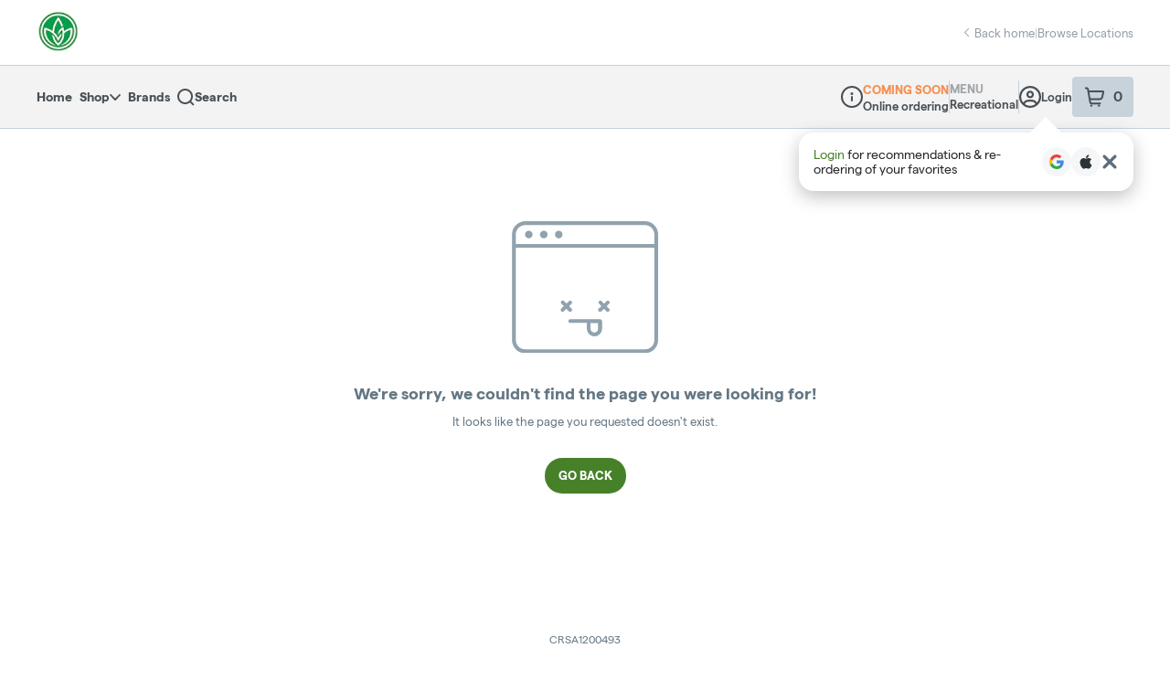

--- FILE ---
content_type: text/html; charset=utf-8
request_url: https://annex.mygreenmerchant.com/stores/green-merchant-cannabis-bloor-spadina/product/indiva-life-morning-espresso-milk-chocolate-thc-cbg
body_size: 3076
content:
<!DOCTYPE html><html lang="en"><head><meta charSet="utf-8"/><meta name="viewport" content="width=device-width"/><script async="" src="https://cdn.sift.com/s.js"></script><meta name="next-head-count" content="3"/><script data-route="/stores/[cName]/product/[productId]">
          // Injected by ecommerce-bootstraper
          window.reactEnv = {"adminSegmentWriteKey":"zPA2DpM1lHL8OCz0LrB2LmT9F7TXlp7o","adminUrl":"https://admin.dutchie.com","aerosyncConfigurationId":"46a49ff9-04e0-4651-bb17-8c3b50d520bc","amplitudeApiKey":"def7c460815da8bd71e156aa7dfa02f0","apiUrl":"https://api.dutchie.com","appEnv":"production","basisTheoryKey":"key_Ga8G8mbMc2EHPzbqUMvTUP","consumerUrl":"https://dutchie.com","googleAnalyticsID":"UA-101536475-1","gtmContainerKey":"GTM-5RH9Q95","launchDarklyClientId":"5ee2761738b5d10a6705cadf","logrocketIdAdmin":"zg2tcu/dutchie-admin","logrocketIdCheckout":"zg2tcu/dutchie-web","logrocketIdMarketplace":"zg2tcu/dutchie-v2","paysafeEnvironment":"live","pendoApiKey":"28a64b1a-322b-48a4-6319-f6c7ad86b901","plaidEnv":"production","plaidKey":"3e67a6a336084cd48c2ae088fe018b","pusherKey":"1412c6526d95721a9e05","siftBeaconKey":"40300270bd","streamKey":"cr3jebd5e69k","stripeKey":"pk_live_rAEVfhUf0viCKBYaDjq2QMDW00YVVUAXbM","turnstileSiteKey":"0x4AAAAAAA1_LIO4cx5r-Yf4","zendeskAdminKey":"ffeeab13-1fe5-4896-9223-6d3b19d9b497","zendeskMarketplaceKey":"7820171d-2068-41e7-9459-4b388f625a61","dispensaryId":"5e972d4290a14900b2c44642","chainId":"green-merchant-cannabis","hostNames":["annex.mygreenmerchant.com"],"logoImage":"https://images.dutchie.com/358c8810774e5df7eb9d231ae6611e37","chainCnames":["green-merchant-cannabis-co-danforth","green-merchant-cannabis-co-yonge","green-merchant-cannabis-bloor-spadina","green-merchant-cannabis-co-liberty-village","1077bloor","green-merchant-cannabis-co-scarborough"],"retailerId":"956da9e8-1139-4d7e-9ef2-808bf66b2e25","enterpriseId":"49feca4c-f19b-40d4-a5cf-276b967bd946"};
        </script><script async="" src="https://www.googletagmanager.com/gtag/js"></script><link rel="preload" href="https://assets2.dutchie.com/_next/static/css/76cd13bed012f503.css" as="style"/><link rel="stylesheet" href="https://assets2.dutchie.com/_next/static/css/76cd13bed012f503.css" data-n-g=""/><noscript data-n-css=""></noscript><script defer="" nomodule="" src="https://assets2.dutchie.com/_next/static/chunks/polyfills-c67a75d1b6f99dc8.js"></script><script src="https://assets2.dutchie.com/_next/static/chunks/webpack-dfcf9a2eea151412.js" defer=""></script><script src="https://assets2.dutchie.com/_next/static/chunks/framework-b2bf529cfdbd90c7.js" defer=""></script><script src="https://assets2.dutchie.com/_next/static/chunks/main-a6211988240db907.js" defer=""></script><script src="https://assets2.dutchie.com/_next/static/chunks/pages/_app-d040f9b756241908.js" defer=""></script><script src="https://assets2.dutchie.com/_next/static/chunks/5954-1351febb160da98f.js" defer=""></script><script src="https://assets2.dutchie.com/_next/static/chunks/4225-29e31c927ca9ed92.js" defer=""></script><script src="https://assets2.dutchie.com/_next/static/chunks/3938-da0cb27fac908c55.js" defer=""></script><script src="https://assets2.dutchie.com/_next/static/chunks/4814-02cab859411a33ac.js" defer=""></script><script src="https://assets2.dutchie.com/_next/static/chunks/1079-5654270d7550d870.js" defer=""></script><script src="https://assets2.dutchie.com/_next/static/chunks/161-95e5371a06526bc4.js" defer=""></script><script src="https://assets2.dutchie.com/_next/static/chunks/pages/stores/%5BcName%5D/product/%5BproductId%5D-2818a56f83821ab0.js" defer=""></script><script src="https://assets2.dutchie.com/_next/static/Y-xu6u7aVXUnY8ZAxts2r/_buildManifest.js" defer=""></script><script src="https://assets2.dutchie.com/_next/static/Y-xu6u7aVXUnY8ZAxts2r/_ssgManifest.js" defer=""></script><style id="jss-server-side"></style><style data-styled="" data-styled-version="5.3.1">html{line-height:1.15;-webkit-text-size-adjust:100%;}/*!sc*/
body{margin:0;}/*!sc*/
main{display:block;}/*!sc*/
h1{font-size:2em;margin:0.67em 0;}/*!sc*/
hr{box-sizing:content-box;height:0;overflow:visible;}/*!sc*/
pre{font-family:monospace,monospace;font-size:1em;}/*!sc*/
a{background-color:transparent;}/*!sc*/
abbr[title]{border-bottom:none;-webkit-text-decoration:underline;text-decoration:underline;-webkit-text-decoration:underline dotted;text-decoration:underline dotted;}/*!sc*/
b,strong{font-weight:bolder;}/*!sc*/
code,kbd,samp{font-family:monospace,monospace;font-size:1em;}/*!sc*/
small{font-size:80%;}/*!sc*/
sub,sup{font-size:75%;line-height:0;position:relative;vertical-align:baseline;}/*!sc*/
sub{bottom:-0.25em;}/*!sc*/
sup{top:-0.5em;}/*!sc*/
img{border-style:none;}/*!sc*/
button,input,optgroup,select,textarea{font-family:inherit;font-size:100%;line-height:1.15;margin:0;}/*!sc*/
button,input{overflow:visible;}/*!sc*/
button,select{text-transform:none;}/*!sc*/
button,[type="button"],[type="reset"],[type="submit"]{-webkit-appearance:button;}/*!sc*/
button::-moz-focus-inner,[type="button"]::-moz-focus-inner,[type="reset"]::-moz-focus-inner,[type="submit"]::-moz-focus-inner{border-style:none;padding:0;}/*!sc*/
button:-moz-focusring,[type="button"]:-moz-focusring,[type="reset"]:-moz-focusring,[type="submit"]:-moz-focusring{outline:1px dotted ButtonText;}/*!sc*/
fieldset{padding:0.35em 0.75em 0.625em;}/*!sc*/
legend{box-sizing:border-box;color:inherit;display:table;max-width:100%;padding:0;white-space:normal;}/*!sc*/
progress{vertical-align:baseline;}/*!sc*/
textarea{overflow:auto;}/*!sc*/
[type="checkbox"],[type="radio"]{box-sizing:border-box;padding:0;}/*!sc*/
[type="number"]::-webkit-inner-spin-button,[type="number"]::-webkit-outer-spin-button{height:auto;}/*!sc*/
[type="search"]{-webkit-appearance:textfield;outline-offset:-2px;}/*!sc*/
[type="search"]::-webkit-search-decoration{-webkit-appearance:none;}/*!sc*/
::-webkit-file-upload-button{-webkit-appearance:button;font:inherit;}/*!sc*/
details{display:block;}/*!sc*/
summary{display:list-item;}/*!sc*/
template{display:none;}/*!sc*/
[hidden]{display:none;}/*!sc*/
data-styled.g397[id="sc-global-ecVvVt1"]{content:"sc-global-ecVvVt1,"}/*!sc*/
@font-face{font-family:Matter;font-weight:normal;font-display:block;src:url(https://assets2.dutchie.com/platform-assets/Matter/Matter-Regular.woff) format('opentype');}/*!sc*/
@font-face{font-family:Matter;font-weight:600;font-display:block;src:url(https://assets2.dutchie.com/platform-assets/Matter/Matter-SemiBold.woff) format('opentype');}/*!sc*/
@font-face{font-family:Matter;font-weight:bold;font-display:block;src:url(https://assets2.dutchie.com/platform-assets/Matter/Matter-Bold.woff) format('opentype');}/*!sc*/
body{font-family:Matter,-apple-system,BlinkMacSystemFont,"Segoe UI","Roboto","Oxygen","Ubuntu","Cantarell","Fira Sans","Droid Sans","Helvetica Neue","Helvetica","Arial",sans-serif;}/*!sc*/
button{font-family:inherit;}/*!sc*/
data-styled.g398[id="sc-global-bCxCLM1"]{content:"sc-global-bCxCLM1,"}/*!sc*/
*{box-sizing:border-box;}/*!sc*/
*:focus:not(.focus-visible){outline:none;}/*!sc*/
* .focus-visible,* button:focus-visible{outline:none;box-shadow:0 0 0pt 2pt rgba(11,153,230,0.4);}/*!sc*/
html{-moz-osx-font-smoothing:grayscale;-webkit-font-smoothing:antialiased;text-rendering:optimizeLegibility;}/*!sc*/
h1,h2,h3,h4,h5,h6{margin:0;}/*!sc*/
p{margin:0;}/*!sc*/
a{-webkit-text-decoration:none;text-decoration:none;color:inherit;}/*!sc*/
.iframe--overflow-hidden{overflow:hidden;}/*!sc*/
data-styled.g399[id="sc-global-geNFLs1"]{content:"sc-global-geNFLs1,"}/*!sc*/
.iiz__zoom-portal{position:fixed;top:0;right:0;bottom:0;left:0;z-index:10000;}/*!sc*/
data-styled.g403[id="sc-global-dstUuh1"]{content:"sc-global-dstUuh1,"}/*!sc*/
</style></head><body><div id="__next"></div><script id="__NEXT_DATA__" type="application/json">{"props":{"pageProps":{}},"page":"/stores/[cName]/product/[productId]","query":{},"buildId":"Y-xu6u7aVXUnY8ZAxts2r","assetPrefix":"https://assets2.dutchie.com","nextExport":true,"autoExport":true,"isFallback":false,"scriptLoader":[]}</script></body></html>

--- FILE ---
content_type: text/javascript
request_url: https://assets2.dutchie.com/_next/static/chunks/6553-eeeb0748f2947667.js
body_size: 19818
content:
(self.webpackChunk_N_E=self.webpackChunk_N_E||[]).push([[6553],{8553:function(e,n,t){e.exports=function(e){"use strict";function n(e){return e&&"object"==typeof e&&"default"in e?e:{default:e}}var t=n(e),i={active:!0,breakpoints:{},delay:4e3,playOnInit:!0,stopOnInteraction:!0,stopOnMouseEnter:!1,stopOnLastSnap:!1,rootNode:null};function r(e){var n,o,a,l=t.default.optionsHandler(),d=l.merge(i,r.globalOptions),s=0;function c(){o.off("pointerDown",a),n.stopOnInteraction||o.off("pointerUp",f),p(),s=0}function u(){p(),s=window.setTimeout(g,n.delay)}function p(){s&&window.clearTimeout(s)}function f(){s&&(p(),u())}function g(){var e=o.internalEngine().index;if(n.stopOnLastSnap&&e.get()===e.max)return c();o.canScrollNext()?o.scrollNext():o.scrollTo(0),u()}var h={name:"autoplay",options:l.merge(d,e),init:function(e){o=e,n=l.atMedia(h.options),a=n.stopOnInteraction?c:p;var t=o.internalEngine().eventStore,i=o.rootNode(),r=n.rootNode&&n.rootNode(i)||i;o.on("pointerDown",a),n.stopOnInteraction||o.on("pointerUp",f),n.stopOnMouseEnter&&(t.add(r,"mouseenter",a),n.stopOnInteraction||t.add(r,"mouseleave",f)),t.add(document,"visibilitychange",(function(){if("hidden"===document.visibilityState)return p();f()})),t.add(window,"pagehide",(function(e){e.persisted&&p()})),n.playOnInit&&u()},destroy:c,play:u,stop:p,reset:f};return h}return r.globalOptions=void 0,r}(t(56883))},5556:function(e,n,t){"use strict";t.d(n,{D:function(){return l}});var i=t(59499),r=(t(67294),t(85893));function o(e,n){var t=Object.keys(e);if(Object.getOwnPropertySymbols){var i=Object.getOwnPropertySymbols(e);n&&(i=i.filter((function(n){return Object.getOwnPropertyDescriptor(e,n).enumerable}))),t.push.apply(t,i)}return t}function a(e){for(var n=1;n<arguments.length;n++){var t=null!=arguments[n]?arguments[n]:{};n%2?o(Object(t),!0).forEach((function(n){(0,i.Z)(e,n,t[n])})):Object.getOwnPropertyDescriptors?Object.defineProperties(e,Object.getOwnPropertyDescriptors(t)):o(Object(t)).forEach((function(n){Object.defineProperty(e,n,Object.getOwnPropertyDescriptor(t,n))}))}return e}var l=function(e){return(0,r.jsx)("svg",a(a({viewBox:"0 0 30 18"},e),{},{children:(0,r.jsx)("path",{fill:"currentColor",clipRule:"evenodd",d:"M26.137.702a2.175 2.175 0 013.2 0c.873.91.886 2.4.027 3.327l-.027.029-12.74 13.25a2.18 2.18 0 01-3.187 0L.663 4.058C-.21 3.147-.222 1.658.635.73L.663.7a2.175 2.175 0 013.186 0L15 11.573z",fillRule:"evenodd"})}))}},20438:function(e,n,t){"use strict";t.d(n,{D:function(){return c}});t(67294);var i=t(73065),r=t(70647),o=t(1756),a=t(69392),l=t(15426),d=t(25907),s=t(85893),c=function(){var e=(0,i.Z)({brands:!0}).href,n=(0,l.ZP)().dispensary,t=(0,a.$2L)({fetchPolicy:o.TP,variables:{input:{dispensaryId:n.id,inventoryId:a.Sde.homeCarouselAuc,minimumProducts:3}}}),c=(0,d.l)({sponsoredBrandQuery:t,adPlacement:"home.carousel"}),u=c.error,p=c.loading,f=c.products,g=c.handleProductClick,h=c.handleQuickAddToCart,m=c.handleViewAllClick,y=c.viewportVisibility,x=c.handleProductImpression,b=c.brandSlug;if(!f.length||u)return null;if(!b)return console.error("missing brandSlug"),null;var v="".concat(e,"/").concat(b);return(0,s.jsx)(r.G,{hideSponsoredTag:!0,href:v,isBottomSubTitle:!0,isLoading:p,onProductClick:g,onProductView:x,onQuickAddToCart:h,onViewAllClick:m,products:f,ref:y.ref,subTitle:"Sponsored",title:"Featured Brand"})}},42512:function(e,n,t){"use strict";t.d(n,{F:function(){return Ot}});var i=t(59499),r=t(67294),o=t(93198),a=t(22873),l=t(9648),d=t(11163),s=t(73066),c=t(85061),u=t(64285),p=t(66768),f=t(29714),g=t(72017),h=t(71893),m=t(59850),y=1186,x=1009,b=750,v=h.default.div.withConfig({displayName:"logged-out-v2styles__Wrapper",componentId:"sc-t26yy7-0"})(["background:#f5f6f7;border-style:1px solid #e3e7e9;border-radius:",";margin:10px auto;max-width:1200px;"],(function(e){return e.theme.customized.radius.lg})),w=h.default.div.withConfig({displayName:"logged-out-v2styles__Content",componentId:"sc-t26yy7-1"})(["color:#2c3236;display:flex;align-items:center;padding:24px;@media (max-width:","px){flex-direction:column;gap:24px;}"],b),j=(0,h.default)(m.Z.Heading).withConfig({displayName:"logged-out-v2styles__Heading",componentId:"sc-t26yy7-2"})(["font-size:20px;margin-bottom:10px;@media (max-width:","px){font-size:18px;margin-bottom:12px;}"],b),C=(0,h.default)(m.Z.Body).withConfig({displayName:"logged-out-v2styles__Subheading",componentId:"sc-t26yy7-3"})(["font-size:16px;line-height:24px;color:#646d72;@media (max-width:","px){font-size:14px;line-height:20px;margin-right:-34px;}"],b),k=(0,h.default)(m.Z.Body).withConfig({displayName:"logged-out-v2styles__AlreadyHaveAccount",componentId:"sc-t26yy7-4"})(["color:#646d72;margin-top:12px;"]),P=h.default.div.withConfig({displayName:"logged-out-v2styles__ButtonWrapper",componentId:"sc-t26yy7-5"})(["display:flex;white-space:nowrap;gap:16px;padding-right:16px;@media (min-width:","px){width:100%;}@media (max-width:","px){padding-right:unset;flex-direction:column;}@media (max-width:","px){width:100%;}"],y,x,b),O=h.default.button.withConfig({displayName:"logged-out-v2styles__LoginButton",componentId:"sc-t26yy7-6"})(["appearance:none;background:none;border:none;color:",";cursor:pointer;font-weight:700;padding:0;text-decoration:underline;&:hover{text-decoration:none;}"],(function(e){return e.theme.customized.colors.buttonsLinks})),_=h.default.div.withConfig({displayName:"logged-out-v2styles__TextContent",componentId:"sc-t26yy7-7"})(["max-width:456px;padding-right:32px;@media (max-width:","px){padding-right:0;max-width:100%;}"],b),I=h.default.div.withConfig({displayName:"logged-out-v2styles__HeadingsContainer",componentId:"sc-t26yy7-8"})(["display:flex;align-items:flex-start;flex-grow:1;gap:16px;"]),S=h.default.div.withConfig({displayName:"logged-out-v2styles__IconContainer",componentId:"sc-t26yy7-9"})(["@media (max-width:","px){order:3;}"],b),N=h.default.div.withConfig({displayName:"logged-out-v2styles__SignUpContainer",componentId:"sc-t26yy7-10"})(["display:flex;flex-direction:column;flex-grow:1;@media (max-width:","px){align-items:center;}@media (max-width:","px){min-width:100%;}"],x,b),z=h.default.div.withConfig({displayName:"logged-out-v2styles__ButtonsContainer",componentId:"sc-t26yy7-11"})(["display:flex;@media (max-width:","px){min-width:100%;}"],b),T=h.default.div.withConfig({displayName:"logged-out-v2styles__SocialLoginWrapper",componentId:"sc-t26yy7-12"})(["min-width:50%;flex:1;@media (max-width:","px){max-width:100%;}"],x),Z=t(85893);function L(){var e=(0,d.useRouter)(),n=(0,s.o)().openModal,t=(0,f.yB)({router:e,source:g.zj.native,section:g.a2.guestRecommendations}),i=function(e){var n=e.signIn,t=e.type;p.ap.gaGTMClickEvent({eventCategory:"account",eventAction:n?"signed in":"created account",eventLabel:"".concat(t,": {pageType}")})},r=function(){i({signIn:!0,type:"sso"})};return(0,Z.jsx)(v,{backgroundColor:"#f5f6f7",fullWidth:!0,border:!0,"data-testid":"personalized-products-carousel-logged-out-v2-cta",children:(0,Z.jsxs)(w,{children:[(0,Z.jsxs)(I,{children:[(0,Z.jsx)(S,{children:(0,Z.jsx)(u.Z,{})}),(0,Z.jsxs)(_,{children:[(0,Z.jsx)(j,{size:"medium",weight:"bold",tag:"h2",children:"Log in for the best experience"}),(0,Z.jsx)(C,{size:"medium",weight:"regular",tag:"p",children:"Enjoy personalized recommendations, faster checkout, and quick reordering of your favorites."})]})]}),(0,Z.jsxs)(N,{children:[(0,Z.jsx)(z,{children:(0,Z.jsxs)(P,{children:[(0,Z.jsx)(T,{"data-testid":"google-login-wrapper",children:(0,Z.jsx)(c.k,{redirectUrl:window.location.href,onSubmit:r})}),(0,Z.jsx)(T,{children:(0,Z.jsx)(c.h,{redirectUrl:window.location.href,onSubmit:r})})]})}),(0,Z.jsx)(k,{size:"medium",children:(0,Z.jsx)(O,{onClick:function(){n(s.s.login,t),i({signIn:!0,type:"email"})},children:"Log in or sign up with email"})})]})]})})}var V=t(96486),D=t.n(V),A=t(69392),E=t(15426),M=t(73532),B=t(60362),Q=t(98354),R=t(88807),H=t(52992),F=t(4381),U=t(93410),W=t(41144),q=function(e){var n=e.maxProducts,t=void 0===n?20:n,i=e.personalizedProductsQuery,o=(0,R.Z)(),a=function(e){var n,t=e.personalizedProductsQuery,i=(0,F.Z)(),o=(0,d.useRouter)(),a=(0,U.a)().handleAddToCart,l=t.data,s=t.loading,c=t.error,u=(0,f.yB)({router:o,source:g.zj.native,section:g.a2.personalizedRecommendations});return{products:(0,r.useMemo)((function(){var e,n;return null!==(e=null===l||void 0===l||null===(n=l.getPersonalizedProducts)||void 0===n?void 0:n.products.map((function(e){return(0,W.cR)(e)})))&&void 0!==e?e:[]}),[null===l||void 0===l||null===(n=l.getPersonalizedProducts)||void 0===n?void 0:n.products]),loading:s,error:c,handleProductClick:(0,r.useCallback)((function(e,n,t){var r=null!==t&&void 0!==t?t:u;p.ap.setContext({activeProductPosition:n}),p.ap.productClicked({product:e,position:n,trackerSource:r,placement:"homepage-personalized-products-carousel"}),i.activeProductSource=r}),[i,u]),handleQuickAddToCart:(0,r.useCallback)((function(e,n,t){var i=null!==t&&void 0!==t?t:u;p.ap.setContext({activeProductPosition:n}),a(e,i)}),[a,u])}}({personalizedProductsQuery:i}),l=a.products,s=a.loading,c=a.error,u=a.handleProductClick,m=a.handleQuickAddToCart,y=(0,H.t)({gutter:12}),x={backgroundColor:"#f5f6f7",primaryColor:(0,h.useTheme)().customized.colors.buttonsLinks},b=(0,r.useMemo)((function(){return s?[]:l.slice(0,t)}),[s,l,t]),v=(0,r.useCallback)((function(e,n,t){u(e,n,t)}),[u]),w=(0,r.useCallback)((function(e,n,t){m(e,n,t)}),[m]);return{products:b,loading:s,error:c,theme:x,dimensions:y,handleProductClick:v,handleQuickAddToCart:w,viewportVisibility:o}};function Y(e){var n=e.recommendedProductsQuery,t=(0,d.useRouter)(),i=(0,r.useRef)(!1),o=(0,U.a)().handleAddToCart,a=(0,R.Z)(),l=n.data,s=n.loading,c=n.error,u=a.hasBeenVisible,h=(0,f.yB)({router:t,source:g.zj.native,section:g.a2.buyItAgain}),m=(0,r.useMemo)((function(){var e;return null!==(e=null===l||void 0===l?void 0:l.getRecommendedProducts.map((function(e){return(0,W.cR)(e)})))&&void 0!==e?e:[]}),[null===l||void 0===l?void 0:l.getRecommendedProducts]),y=m.length&&u&&!i.current,x=(0,r.useCallback)((function(){p.ap.buyItAgainImpression({products:m,trackerSource:h})}),[m,h]);(0,r.useEffect)((function(){y&&(x(),i.current=!0)}),[x,y]);var b=(0,r.useCallback)((function(e,n){p.ap.productClicked({product:e,position:n,trackerSource:h})}),[h]),v=(0,r.useCallback)((function(e,n){p.ap.setContext({activeProductPosition:n}),o(e,h)}),[o,h]),w=(0,r.useCallback)((function(e){p.ap.buyItAgainViewAllClicked({destinationUrl:e,trackerSource:h})}),[h]);return{products:m,loading:s,error:c,handleProductClick:b,handleQuickAddToCart:v,handleViewAllClick:w,viewportVisibility:a}}var G=t(96207),K=t(22914),$=t(73065),J=t(60444),X=function(e){var n=e.width,t=void 0===n?52:n,i=e.height,r=void 0===i?52:i;return(0,Z.jsxs)("svg",{width:t,height:r,viewBox:"0 0 52 52",fill:"none",xmlns:"http://www.w3.org/2000/svg",children:[(0,Z.jsx)("path",{fillRule:"evenodd",clipRule:"evenodd",d:"M10.3467 8.32C9.86807 8.32 9.41628 8.5528 9.12245 8.95083L4.15991 14.6331V39.9606C4.15991 42.6679 6.24303 44.8626 8.81268 44.8626H32.0765C34.6462 44.8626 36.7293 42.6679 36.7293 39.9606V14.6331L31.7667 8.95083C31.4729 8.5528 31.0211 8.32 30.5425 8.32H10.3467ZM10.7772 10.6403H30.112L33.6274 14.6658H7.26176L10.7772 10.6403ZM20.4446 28.5222C24.2657 28.5459 27.3888 25.5086 27.4237 21.7319C27.4237 20.9687 27.0791 20.3522 26.3071 20.3522C25.5372 20.3522 25.4696 21.2033 25.4696 21.7139C25.4696 23.7564 23.4107 26.7522 20.4446 26.7522C17.4785 26.7522 15.4196 23.7564 15.4196 21.7139C15.4196 21.3309 15.2124 20.3522 14.4425 20.3522C13.6705 20.3522 13.4654 20.9687 13.4654 21.7319C13.5003 25.5086 16.6235 28.5459 20.4446 28.5222Z",fill:"white"}),(0,Z.jsx)("path",{fillRule:"evenodd",clipRule:"evenodd",d:"M10.4287 8.4189C9.96013 8.4189 9.51779 8.6517 9.2301 9.04973L4.37134 14.6332V39.9606C4.37134 42.6679 6.41089 44.8627 8.92681 44.8627H31.7042C34.2201 44.8627 36.2596 42.6679 36.2596 39.9606V14.6332L31.4009 9.04973C31.1132 8.6517 30.6708 8.4189 30.2022 8.4189H10.4287ZM34.0581 17.0842H6.57345V38.3266C6.64907 40.7776 7.40832 42.4116 9.61043 42.4116H31.0211C33.2226 42.4116 33.9819 40.7776 34.0581 38.3266V17.0842ZM20.3155 28.5223C24.0567 28.546 27.1145 25.5086 27.1487 21.7319C27.1487 20.9688 26.8113 20.3523 26.0554 20.3523C25.3016 20.3523 25.2354 21.2033 25.2354 21.7139C25.2354 23.7565 23.2196 26.3705 20.3155 26.3705C17.4114 26.3705 15.3956 23.7565 15.3956 21.7139C15.3956 21.331 15.1927 20.3523 14.4389 20.3523C13.683 20.3523 13.4823 20.9688 13.4823 21.7319C13.5164 25.5086 16.5743 28.546 20.3155 28.5223Z",fill:"#ECF0F3"}),(0,Z.jsx)("path",{fillRule:"evenodd",clipRule:"evenodd",d:"M10.3467 8.4189C9.86807 8.4189 9.41628 8.6517 9.12245 9.04973L4.15991 14.6332V39.9606C4.15991 42.6679 6.24303 44.8627 8.81268 44.8627H32.0765C34.6462 44.8627 36.7293 42.6679 36.7293 39.9606V14.6332L31.7667 9.04973C31.4729 8.6517 31.0211 8.4189 30.5425 8.4189H10.3467ZM34.4807 17.0842H6.40905V38.3265C6.48629 40.7776 7.26176 42.4116 9.5109 42.4116H31.3789C33.6274 42.4116 34.4029 40.7776 34.4807 38.3265V17.0842ZM10.7772 10.7392H30.112L33.6274 14.6658H7.26176L10.7772 10.7392ZM20.4446 28.5222C24.2657 28.546 27.3888 25.5086 27.4237 21.7319C27.4237 20.9688 27.0791 20.3522 26.3071 20.3522C25.5372 20.3522 25.4696 21.2033 25.4696 21.7139C25.4696 23.7565 23.4107 26.3705 20.4446 26.3705C17.4785 26.3705 15.4196 23.7565 15.4196 21.7139C15.4196 21.331 15.2124 20.3522 14.4425 20.3522C13.6705 20.3522 13.4654 20.9688 13.4654 21.7319C13.5003 25.5086 16.6235 28.546 20.4446 28.5222Z",fill:"#646D72"}),(0,Z.jsx)("path",{d:"M25.4893 26.6846L28.5365 23.6763L30.568 22.6395H32.5995L30.568 42.4107H25.4893V26.6846Z",fill:"#ECF0F3"}),(0,Z.jsx)("path",{fillRule:"evenodd",clipRule:"evenodd",d:"M31.3426 22.6395C31.047 22.6395 30.7681 22.7842 30.5866 23.0316L27.5222 26.0714V41.8155C27.5222 43.4985 28.8086 44.8628 30.3953 44.8628H44.7609C46.3477 44.8628 47.634 43.4985 47.634 41.8155V26.0714L44.5696 23.0316C44.3882 22.7842 44.1092 22.6395 43.8136 22.6395H31.3426ZM31.6084 22.9429H43.5478L45.7186 26.0917H29.4376L31.6084 22.9429ZM37.5781 34.7052C39.9377 34.7199 41.8662 32.8319 41.8878 30.4842C41.8878 30.0098 41.675 29.6266 41.1982 29.6266C40.7228 29.6266 40.6811 30.1556 40.6811 30.473C40.6811 31.7427 39.4097 33.6049 37.5781 33.6049C35.7465 33.6049 34.4752 31.7427 34.4752 30.473C34.4752 30.2349 34.3472 29.6266 33.8718 29.6266C33.395 29.6266 33.2684 30.0098 33.2684 30.4842C33.29 32.8319 35.2186 34.7199 37.5781 34.7052Z",fill:"white"}),(0,Z.jsx)("path",{fillRule:"evenodd",clipRule:"evenodd",d:"M31.3426 22.6395C31.047 22.6395 30.7681 22.7842 30.5866 23.0316L27.5222 26.0714V41.8155C27.5222 43.4985 28.8086 44.8628 30.3953 44.8628H44.7609C46.3477 44.8628 47.634 43.4985 47.634 41.8155V26.0714L44.5696 23.0316C44.3882 22.7842 44.1092 22.6395 43.8136 22.6395H31.3426ZM46.2455 27.5951H28.9111V40.7998C28.9588 42.3234 29.4376 43.3391 30.8265 43.3391H44.3301C45.7186 43.3391 46.1975 42.3234 46.2455 40.7998V27.5951ZM37.5781 34.7052C39.9377 34.7199 41.8662 32.8319 41.8878 30.4842C41.8878 30.0098 41.675 29.6266 41.1982 29.6266C40.7228 29.6266 40.6811 30.1556 40.6811 30.473C40.6811 31.7427 39.4097 33.3677 37.5781 33.3677C35.7465 33.3677 34.4752 31.7427 34.4752 30.473C34.4752 30.2349 34.3472 29.6266 33.8718 29.6266C33.395 29.6266 33.2684 30.0098 33.2684 30.4842C33.29 32.8319 35.2186 34.7199 37.5781 34.7052Z",fill:"#ECF0F3"}),(0,Z.jsx)("path",{fillRule:"evenodd",clipRule:"evenodd",d:"M31.3426 22.6395C31.047 22.6395 30.7681 22.7842 30.5866 23.0316L27.5222 26.0714V41.8155C27.5222 43.4985 28.8086 44.8628 30.3953 44.8628H44.7609C46.3477 44.8628 47.634 43.4985 47.634 41.8155V26.0714L44.5696 23.0316C44.3882 22.7842 44.1092 22.6395 43.8136 22.6395H31.3426ZM45.8057 27.5951H29.3506V40.7998C29.3983 42.3234 29.6885 42.8313 31.0773 42.8313H44.282C45.6705 42.8313 45.7576 42.3234 45.8057 40.7998V27.5951ZM31.8899 24.1631H43.2663L44.7899 25.5636H30.0616L31.8899 24.1631ZM37.6797 34.7052C40.0392 34.7199 41.8662 32.8319 41.8878 30.4842C41.8878 30.0098 41.675 29.6266 41.1982 29.6266C40.7228 29.6266 40.4095 30.1556 40.4095 30.473C40.4095 31.7427 39.8128 33.1817 37.6797 33.1817C35.4641 33.1817 34.6324 31.7427 34.6324 30.473C34.6324 30.2349 34.3472 29.6266 33.8718 29.6266C33.395 29.6266 33.2684 30.0098 33.2684 30.4842C33.29 32.8319 35.3201 34.7199 37.6797 34.7052Z",fill:"#646D72"})]})},ee=t(1918),ne=t(18835),te=h.default.div.withConfig({displayName:"buy-it-again-liststyles__OuterContainer",componentId:"sc-wvob1y-0"})(["padding:",";.focus-visible{","}"],(function(e){var n=e.gutter;return"10px ".concat(String(n),"px 0 0")}),ee.j4),ie=(0,h.default)(ne.W2).withConfig({displayName:"buy-it-again-liststyles__InnerContainer",componentId:"sc-wvob1y-1"})(["background-color:",";box-shadow:0px 5px 14px 0px rgba(0,0,0,0.1);cursor:default;padding:0;width:",";"],(function(e){return e.theme.colors.white}),(function(e){var n=e.listWidth;return"".concat(String(n),"px")})),re=h.default.div.withConfig({displayName:"buy-it-again-liststyles__ListHeader",componentId:"sc-wvob1y-2"})(["display:flex;align-items:center;justify-content:space-between;padding:",";width:100%;"],(function(e){var n=e.padding;return"".concat(String(n),"px ").concat(String(n),"px")})),oe=(0,h.default)(m.Z.Heading).withConfig({displayName:"buy-it-again-liststyles__ListHeaderText",componentId:"sc-wvob1y-3"})(["font-size:18px;"]),ae=h.default.a.withConfig({displayName:"buy-it-again-liststyles__ListHeaderLink",componentId:"sc-wvob1y-4"})(["color:",";font-size:14px;font-weight:600;text-transform:",";"],(function(e){return e.theme.customized.colors.buttonsLinks}),(function(e){return e.theme.customized.textTransforms.links})),le=h.default.div.withConfig({displayName:"buy-it-again-liststyles__ListContainer",componentId:"sc-wvob1y-5"})(["display:flex;flex-direction:column;flex:1;max-height:",";overflow:hidden;position:relative;width:100%;"],(function(e){var n=e.maxHeight;return n?"".concat(String(n),"px"):"none"})),de=function(e){return"\n  height: 56px;\n  left: 0;\n  opacity: ".concat(e?1:0,";\n  pointer-events: none;\n  position: absolute;\n  right: 0;\n  transition: opacity 0.3s;\n  width: 100%;\n  z-index: 10;\n")},se=h.default.div.withConfig({displayName:"buy-it-again-liststyles__GradientStart",componentId:"sc-wvob1y-6"})([""," background:linear-gradient(0deg,transparent 0%,#ffffff 100%);border-radius:0;top:0;"],(function(e){var n=e.isVisible;return de(n)})),ce=h.default.div.withConfig({displayName:"buy-it-again-liststyles__GradientEnd",componentId:"sc-wvob1y-7"})([""," background:linear-gradient(180deg,transparent 0%,#ffffff 100%);border-radius:0 0 15px 15px;bottom:0;"],(function(e){var n=e.isVisible;return de(n)})),ue=h.default.div.withConfig({displayName:"buy-it-again-liststyles__ListPlaceholder",componentId:"sc-wvob1y-8"})(["align-items:center;background-color:",";border-radius:6px;color:",";display:flex;flex-direction:column;flex:1;font-size:14px;justify-content:center;margin-top:20px;min-height:175px;padding:20px;p{line-height:20px;margin:5px 0 10px;max-width:300px;padding:0 15px;text-align:center;}"],(function(e){return e.backgroundColor}),(function(e){return e.theme.colors.grey[40]})),pe=h.default.div.withConfig({displayName:"buy-it-again-liststyles__ProductList",componentId:"sc-wvob1y-9"})(["display:flex;flex-direction:column;height:100%;justify-content:stretch;overflow-y:scroll;padding:",";scrollbar-width:none;"],(function(e){var n=e.padding,t=e.showPlaceholder;return"0 ".concat(String(n),"px ").concat(t?String(n):16,"px")})),fe=r.forwardRef((function(e,n){var t=e.backgroundColor,i=e.children,o=e.dimensions,a=e.productCount,l=void 0===a?0:a,d=e.handleViewAllClick,s=(0,J.Z)(),c=(0,E.ZP)().dispensary,u=(0,$.Z)({dispensary:c}).href,p=(0,r.useState)(300),f=p[0],g=p[1],h=(0,r.useRef)(null),m=(0,r.useRef)(null),y=(0,K.S)(m),x=(0,r.useRef)(null),b=(0,K.S)(x),v=o.desktop,w=o.gutter,j=o.padding,C=l<2,k=2*v+4*j+w,P=s.isEmbedded||s.isStoreFront?"".concat(u,"/user/orders"):"/account/orders";return(0,r.useEffect)((function(){h.current&&!C&&g(h.current.clientHeight-62)}),[C]),(0,Z.jsx)(te,{gutter:w,"data-testid":"buy-it-again-list",ref:n,children:(0,Z.jsxs)(ie,{listWidth:k,ref:h,children:[(0,Z.jsxs)(re,{padding:20,children:[(0,Z.jsx)(oe,{tag:"h3",size:"xsmall",weight:"semi",children:"Buy it again"}),(0,Z.jsx)(G.rU,{href:P,children:(0,Z.jsx)(ae,{href:P,onClick:function(){return d(P)},children:"View all orders"})})]}),(0,Z.jsxs)(le,{maxHeight:C?null:f,children:[(0,Z.jsx)(se,{isVisible:!C&&!(null!==y&&void 0!==y&&y.isIntersecting),"data-testid":"list-gradient-start"}),(0,Z.jsxs)(pe,{padding:20,showPlaceholder:C,children:[(0,Z.jsx)("div",{ref:m}),i,C&&(0,Z.jsxs)(ue,{backgroundColor:t,"data-testid":"buy-it-again-list-placeholder",children:[(0,Z.jsx)(X,{}),(0,Z.jsxs)("p",{children:["Your recent purchases will show up here.","\n","Easily buy your favorites again and again!"]})]}),(0,Z.jsx)("div",{ref:x})]}),(0,Z.jsx)(ce,{isVisible:!C&&!(null!==b&&void 0!==b&&b.isIntersecting),"data-testid":"list-gradient-end"})]})]})})})),ge=t(32044),he=t(65733),me=t(85635),ye=t(60706),xe=t(24358),be=t(70097),ve=t(5572),we=t(41181),je=["carouselTheme","filled","onClick","productName"];function Ce(e,n){var t=Object.keys(e);if(Object.getOwnPropertySymbols){var i=Object.getOwnPropertySymbols(e);n&&(i=i.filter((function(n){return Object.getOwnPropertyDescriptor(e,n).enumerable}))),t.push.apply(t,i)}return t}function ke(e){for(var n=1;n<arguments.length;n++){var t=null!=arguments[n]?arguments[n]:{};n%2?Ce(Object(t),!0).forEach((function(n){(0,i.Z)(e,n,t[n])})):Object.getOwnPropertyDescriptors?Object.defineProperties(e,Object.getOwnPropertyDescriptors(t)):Ce(Object(t)).forEach((function(n){Object.defineProperty(e,n,Object.getOwnPropertyDescriptor(t,n))}))}return e}var Pe=(0,h.default)(we.ZJ).withConfig({displayName:"quick-add-button__StyledCircleButton",componentId:"sc-1860ii4-0"})(["color:",";padding:0;position:absolute;right:10px;top:10px;transition:all 0.2s;z-index:9;","{","}"," ",""],(function(e){return e.theme.colors.white}),(function(e){return e.theme.breakpoints.up("sm")}),(function(e){return e.filled?"":"top: 10px;"}),(function(e){return e.filled&&"\n    & > svg {\n      width: 13px;\n      height: 13px;\n      transition: all 0.2s;\n    }\n  "}),(function(e){var n=e.filled,t=e.primaryColor,i=e.primaryColorHover;return n&&"\n    background-color: ".concat(String(t),";\n    & > svg > path {\n      fill: currentColor;\n    }\n    &:hover {\n      background-color: ").concat(String(null!==i&&void 0!==i?i:t),";\n    }\n  ")})),Oe="\n  text-wrap: nowrap;\n  text-overflow: ellipsis;\n  overflow: hidden;\n",_e=h.default.div.withConfig({displayName:"buy-it-again-list-itemstyles__Item",componentId:"sc-ftau84-0"})(["margin:",";padding:",";&:has(+ :not(&)){margin-bottom:0;padding-bottom:0;}.focus-visible{","}"],(function(e){var n=e.dimensions;return"0 0 ".concat(String(n.gutter),"px 0")}),(function(e){var n=e.dimensions;return"".concat(String(n.padding),"px 0")}),ee.j4),Ie=h.default.a.withConfig({displayName:"buy-it-again-list-itemstyles__StyledLink",componentId:"sc-ftau84-1"})(["display:flex;align-items:center;flex-direction:row;"]),Se=h.default.div.withConfig({displayName:"buy-it-again-list-itemstyles__BrandStrain",componentId:"sc-ftau84-2"})(["display:flex;align-items:center;flex-direction:row;"]),Ne=h.default.span.withConfig({displayName:"buy-it-again-list-itemstyles__Brand",componentId:"sc-ftau84-3"})([""," color:",";display:inline-block;font-size:12px;line-height:1;margin:1px 10px 0 0;"],Oe,(function(e){return e.theme.colors.primaryBlack})),ze=(0,h.default)(ye.PO).withConfig({displayName:"buy-it-again-list-itemstyles__StyledDetails",componentId:"sc-ftau84-4"})(["padding:0 16px;max-width:295px;"]),Te=(0,h.default)(xe.NH).withConfig({displayName:"buy-it-again-list-itemstyles__StyledStrainDetails",componentId:"sc-ftau84-5"})(["",""],Oe),Ze=(0,h.default)((function(e){var n=e.carouselTheme,t=e.filled,i=void 0!==t&&t,r=e.onClick,o=e.productName,a=(0,be.Z)(e,je);return(0,Z.jsx)(Pe,ke(ke(ke({onClick:function(e){e.preventDefault(),e.stopPropagation(),r(e)},"aria-label":"Add ".concat(o," to cart"),"data-testid":"quick-add-button",filled:i},n),a),{},{children:(0,Z.jsx)(ve.Z,{})}))})).withConfig({displayName:"buy-it-again-list-itemstyles__StyledQuickAddButton",componentId:"sc-ftau84-6"})(["flex-shrink:0;position:static;"]),Le={mobile:48,desktop:48,padding:8,gutter:16},Ve=function(e){var n=e.filledQuickAdd,t=void 0!==n&&n,i=e.product,o=e.onClick,a=e.onQuickAddClick,l=(0,$.Z)({category:(0,he.o6)(i),product:i}),d=l.href,s=l.route,c=(0,H.f)(i),u=(0,r.useRef)(null),p=(0,r.useCallback)((function(){o()}),[o]),f=(0,r.useCallback)((function(){a(),o()}),[a,o]);return(0,Z.jsx)(_e,{dimensions:Le,"aria-label":i.name,"aria-roledescription":"list-item","data-testid":"buy-it-again-list-item",ref:u,children:(0,Z.jsx)(ye.VY,{children:(0,Z.jsx)(G.rU,{href:d,route:s,children:(0,Z.jsxs)(Ie,{href:d,onClick:p,children:[(0,Z.jsx)(ye.qN,{dimensions:Le,width:48,height:48,product:i}),(0,Z.jsxs)(ze,{children:[(0,Z.jsx)(me.t,{product:i}),(0,Z.jsx)(ye.VG,{children:(0,Z.jsx)(ge.Z,{lines:1,children:(0,Z.jsx)(m.Z.Title,{tag:"span",size:"small",children:i.name})})}),(0,Z.jsxs)(Se,{children:[c&&(0,Z.jsx)(Ne,{tag:"span",size:"xsmall",children:c}),i.strainType&&(0,Z.jsx)(Te,{product:i})]})]}),(0,Z.jsx)(Ze,{onClick:f,productName:i.name,filled:t})]})})})})},De=function(e){var n=e.dimensions,t=e.error,i=e.handleProductClick,r=e.handleQuickAddToCart,o=e.handleViewAllClick,a=e.products,l=e.theme,d=e.viewportVisibility,s=l.backgroundColor,c=d.ref;return t||!a.length?null:(0,Z.jsx)(fe,{dimensions:n,productCount:a.length,backgroundColor:s,handleViewAllClick:o,ref:c,children:a.map((function(e,n){return(0,Z.jsx)(Ve,{product:e,productIndex:n,onClick:function(){return i(e,n)},onQuickAddClick:function(){return r(e,n)}},e.id)}))})};function Ae(e,n){var t=Object.keys(e);if(Object.getOwnPropertySymbols){var i=Object.getOwnPropertySymbols(e);n&&(i=i.filter((function(n){return Object.getOwnPropertyDescriptor(e,n).enumerable}))),t.push.apply(t,i)}return t}function Ee(e){for(var n=1;n<arguments.length;n++){var t=null!=arguments[n]?arguments[n]:{};n%2?Ae(Object(t),!0).forEach((function(n){(0,i.Z)(e,n,t[n])})):Object.getOwnPropertyDescriptors?Object.defineProperties(e,Object.getOwnPropertyDescriptors(t)):Ae(Object(t)).forEach((function(n){Object.defineProperty(e,n,Object.getOwnPropertyDescriptor(t,n))}))}return e}var Me=function(e){var n=e.heading,t=e.icon,i=e.personalizedProductsQuery,r=e.recommendedProductsQuery,o=e.subheading,a=q({personalizedProductsQuery:i}),l=a.dimensions,d=a.handleProductClick,s=a.handleQuickAddToCart,c=a.products,u=a.theme,p=a.error,f=a.viewportVisibility,g=Y({recommendedProductsQuery:r}),h=g.loading,m=g.error;m&&console.error("Error fetching user's previously purchased products.",m);var y=c.length>0&&h;return p||!c.length?null:(0,Z.jsx)("div",{"data-testid":"personalized-products-carousel",children:(0,Z.jsxs)(Q.L7,{border:!0,carouselTheme:u,customLoadingSkeleton:"personalizedCarousel",dimensions:l,fullWidth:!0,heading:n,icon:t,loading:y,margin:10,subheading:o,viewportVisibility:f,children:[(0,Z.jsx)(De,Ee({dimensions:l,theme:u},g)),c.map((function(e,n){return(0,Z.jsx)(Q.BM,{carouselTheme:u,dimensions:l,product:e,productIndex:n,onClick:function(){return d(e,n)},onQuickAddClick:function(){return s(e,n)}},e.id)}))]})})},Be=t(49843),Qe=t(27081),Re=t(47125);function He(e){var n=e.handleViewAllClick,t=(0,J.Z)(),i=(0,E.ZP)().dispensary,r=(0,$.Z)({dispensary:i}).href,o=t.isEmbedded||t.isStoreFront?"".concat(r,"/user/orders"):"/account/orders";return(0,Z.jsx)(Fe,{children:(0,Z.jsxs)(Ue,{children:[(0,Z.jsx)(X,{width:80,height:80}),(0,Z.jsx)(G.rU,{href:o,children:(0,Z.jsx)(We,{href:o,onClick:function(){return n(o)},children:"View all orders"})})]})})}var Fe=h.default.div.withConfig({displayName:"buy-it-again-view-all__Container",componentId:"sc-1tqn5t-0"})(["flex-grow:1;display:flex;align-items:center;justify-content:center;padding:0 16px;"]),Ue=h.default.div.withConfig({displayName:"buy-it-again-view-all__Content",componentId:"sc-1tqn5t-1"})(["display:flex;flex-direction:column;align-items:center;.focus-visible{","}"],ee.j4),We=(0,h.default)(B.zx).withConfig({displayName:"buy-it-again-view-all__ViewAllButton",componentId:"sc-1tqn5t-2"})(["display:inline-block;font-size:12px;font-weight:700;height:32px;margin-top:20px;max-width:155px;overflow:hidden;text-overflow:ellipsis;text-transform:uppercase;white-space:nowrap;"]),qe=t(68565),Ye=function(e){var n=e.products,t=void 0===n?[]:n,i=e.onProductClick,r=e.onView,o=e.onQuickAddToCart,a=e.viewAllCard,l=(0,H.t)({gutter:12});return(0,Z.jsxs)(qe.Z,{fullWidth:!0,children:[t.map((function(e,n){return(0,Z.jsx)(Q.BM,{dimensions:l,product:e,productIndex:n,onView:function(){return null===r||void 0===r?void 0:r(e,n)},onClick:function(){return i(e,n)},onQuickAddClick:function(){return o(e,n)}},e.id)})),null!==a&&void 0!==a?a:null]})},Ge=r.createContext(null);function Ke(e){var n=e.children,t=e.value,i=function(){var e=r.useState(null),n=e[0],t=e[1];return r.useEffect((function(){t("mui-p-".concat(Math.round(1e5*Math.random())))}),[]),n}(),o=r.useMemo((function(){return{idPrefix:i,value:t}}),[i,t]);return r.createElement(Ge.Provider,{value:o},n)}var $e=t(87462),Je=t(45987),Xe=t(86010),en=t(52543),nn=r.forwardRef((function(e,n){var t=e.children,i=e.className,o=e.classes,a=e.value,l=(0,Je.Z)(e,["children","className","classes","value"]),d=r.useContext(Ge);if(null===d)throw new TypeError("No TabContext provided");var s=function(e,n){return null===e.idPrefix?null:"".concat(e.idPrefix,"-P-").concat(n)}(d,a),c=function(e,n){return null===e.idPrefix?null:"".concat(e.idPrefix,"-T-").concat(n)}(d,a);return r.createElement("div",(0,$e.Z)({"aria-labelledby":c,className:(0,Xe.default)(o.root,i),hidden:a!==d.value,id:s,ref:n,role:"tabpanel"},l),a===d.value&&t)})),tn=(0,en.Z)((function(e){return{root:{padding:e.spacing(3)}}}),{name:"MuiTabPanel"})(nn),rn=(0,h.default)(Qe.am).withConfig({displayName:"tabbed-carouselstyles__StyledCarouselContainer",componentId:"sc-k8yxw8-0"})(["margin:",";button[class^='circle-button']{top:10px;}"],(function(e){return"secondary"===e.placement?"10px auto":"40px auto"})),on=(0,h.default)(Ke).withConfig({displayName:"tabbed-carouselstyles__StyledTabContext",componentId:"sc-k8yxw8-1"})(["padding-top:20px;"]),an=(0,h.default)(G.mQ).withConfig({displayName:"tabbed-carouselstyles__StyledTabs",componentId:"sc-k8yxw8-2"})(["&.MuiTabs-root{padding:20px 20px 0;border-bottom:0;width:100%;}& .MuiTabs-indicator{display:none;}"]),ln=(0,h.default)(G.OK).withConfig({displayName:"tabbed-carouselstyles__StyledTab",componentId:"sc-k8yxw8-3"})(["&.MuiTab-root{flex-grow:1;background-color:#e3e7e9;border-radius:100px;color:#2c3236;font-size:12px;font-weight:600;height:32px;max-width:162px;margin:0 0 0 10px;padding:8px;text-align:center;transition:background-color 0.2s ease;&:first-child{margin-left:0;}}&.MuiTab-root.Mui-selected{background-color:#2c3236;color:",";}"],(function(e){return e.theme.colors.white})),dn=(0,h.default)(tn).withConfig({displayName:"tabbed-carouselstyles__StyledTabPanel",componentId:"sc-k8yxw8-4"})(["&.MuiTabPanel-root{padding:0;width:100%;}"]);function sn(e,n){var t=Object.keys(e);if(Object.getOwnPropertySymbols){var i=Object.getOwnPropertySymbols(e);n&&(i=i.filter((function(n){return Object.getOwnPropertyDescriptor(e,n).enumerable}))),t.push.apply(t,i)}return t}function cn(e){for(var n=1;n<arguments.length;n++){var t=null!=arguments[n]?arguments[n]:{};n%2?sn(Object(t),!0).forEach((function(n){(0,i.Z)(e,n,t[n])})):Object.getOwnPropertyDescriptors?Object.defineProperties(e,Object.getOwnPropertyDescriptors(t)):sn(Object(t)).forEach((function(n){Object.defineProperty(e,n,Object.getOwnPropertyDescriptor(t,n))}))}return e}var un="top-picks",pn="buy-it-again",fn=function(e,n){var t="".concat(e,"-tab");return{"aria-controls":"".concat(e,"-tab-panel"),"aria-selected":n===e,"data-testid":t,id:t,value:e}},gn=function(e){var n="".concat(e,"-tab-panel");return{"aria-labelledby":"".concat(e,"-tab"),"data-testid":n,id:n,value:e}},hn=function(e){var n=e.heading,t=e.icon,i=e.personalizedProductsQuery,o=e.recommendedProductsQuery,a=e.subheading,l=(0,r.useState)(un),d=l[0],s=l[1],c=q({personalizedProductsQuery:i}),u=c.handleProductClick,p=c.handleQuickAddToCart,f=c.products,g=c.theme,h=c.error,m=c.viewportVisibility.ref,y=Y({recommendedProductsQuery:o}),x=y.products,b=y.loading,v=y.error,w=y.handleProductClick,j=y.handleQuickAddToCart,C=y.handleViewAllClick,k=y.viewportVisibility.ref,P=(0,r.useCallback)((function(e,n){d!==n&&s(n)}),[d]);v&&console.error("Error fetching user's previously purchased products.",v);var O=x.length,_=!b&&O>0,I=Boolean(f.length&&b);return h||!f.length?null:(0,Z.jsx)(rn,cn(cn({"data-testid":"personalized-products-carousel"},g),{},{border:!0,fullWidth:!0,margin:10,children:(0,Z.jsx)(Be.Z,{page:"personalizedCarousel",isLoading:I,tabbedHeader:!0,children:(0,Z.jsxs)(Qe.VY,{children:[(0,Z.jsx)(Re.L,{carouselTheme:g,heading:n,icon:t,subheading:a}),_?(0,Z.jsxs)(on,{value:d,children:[(0,Z.jsxs)(an,{defaultValue:un,value:d,onChange:P,selectionFollowsFocus:!0,children:[(0,Z.jsx)(ln,cn({label:"Top picks"},fn(un,d))),(0,Z.jsx)(ln,cn({label:"Buy it again"},fn(pn,d)))]}),(0,Z.jsx)(dn,cn(cn({},gn(un)),{},{ref:m,children:d===un&&(0,Z.jsx)(Ye,{products:f,onProductClick:u,onQuickAddToCart:p})})),(0,Z.jsx)(dn,cn(cn({},gn(pn)),{},{ref:k,children:d===pn&&(0,Z.jsx)(Ye,{products:x,onProductClick:w,onQuickAddToCart:j,viewAllCard:(0,Z.jsx)(He,{handleViewAllClick:C})})}))]}):(0,Z.jsx)(Ye,{products:f,onProductClick:u,onQuickAddToCart:p})]})})}))};function mn(e,n){var t=Object.keys(e);if(Object.getOwnPropertySymbols){var i=Object.getOwnPropertySymbols(e);n&&(i=i.filter((function(n){return Object.getOwnPropertyDescriptor(e,n).enumerable}))),t.push.apply(t,i)}return t}function yn(e){for(var n=1;n<arguments.length;n++){var t=null!=arguments[n]?arguments[n]:{};n%2?mn(Object(t),!0).forEach((function(n){(0,i.Z)(e,n,t[n])})):Object.getOwnPropertyDescriptors?Object.defineProperties(e,Object.getOwnPropertyDescriptors(t)):mn(Object(t)).forEach((function(n){Object.defineProperty(e,n,Object.getOwnPropertyDescriptor(t,n))}))}return e}var xn=function(e){var n,t=(0,M.Z)().User,i=(0,E.ZP)().dispensary,r=null===i||void 0===i?void 0:i.id,o="Recommended for you",a="Based on your shopping history",l=(0,Z.jsx)(u.Z,{}),d=null!==(n=null===t||void 0===t?void 0:t.isPublicSessionPhoneNumberLogin)&&void 0!==n&&n,s=(0,A.J4L)({fetchPolicy:"network-only",skip:d,variables:{dispensaryId:r}}),c=yn(yn({},e),{},{recommendedProductsQuery:D().pick(s,["data","loading","error"])});return(0,Z.jsxs)(Z.Fragment,{children:[(0,Z.jsx)(B.iB,{mediaQuery:"xs",children:(0,Z.jsx)(hn,yn({heading:o,subheading:a,icon:l},c))}),(0,Z.jsx)(B.NZ,{mediaQuery:"sm",children:(0,Z.jsx)(Me,yn({heading:o,subheading:a,icon:l},c))})]})},bn=t(70647),vn=t(93211),wn=h.default.div.withConfig({displayName:"buy-it-again-liststyles__Container",componentId:"sc-cr8m0w-0"})(["border:1px solid #e3e7e9;border-radius:",";width:380px;@media screen and (min-width:1110px){width:452px;}"],(function(e){return e.theme.customized.radius.lg})),jn=h.default.div.withConfig({displayName:"buy-it-again-liststyles__ListHeader",componentId:"sc-cr8m0w-1"})(["display:flex;align-items:center;justify-content:space-between;padding:",";width:100%;"],(function(e){var n=e.padding;return"".concat(String(n),"px ").concat(String(n),"px")})),Cn=(0,h.default)(m.Z.Heading).withConfig({displayName:"buy-it-again-liststyles__ListHeaderText",componentId:"sc-cr8m0w-2"})(["font-size:18px;"]),kn=h.default.a.withConfig({displayName:"buy-it-again-liststyles__ListHeaderLink",componentId:"sc-cr8m0w-3"})(["color:",";font-size:14px;font-weight:600;text-transform:",";"],(function(e){return e.theme.customized.colors.buttonsLinks}),(function(e){return e.theme.customized.textTransforms.links})),Pn=h.default.div.withConfig({displayName:"buy-it-again-liststyles__ListContainer",componentId:"sc-cr8m0w-4"})(["display:flex;flex-direction:column;flex:1;max-height:390px;overflow:hidden;position:relative;width:100%;"]),On=function(e){return"\n  height: 56px;\n  left: 0;\n  opacity: ".concat(e?1:0,";\n  pointer-events: none;\n  position: absolute;\n  right: 0;\n  transition: opacity 0.3s;\n  width: 100%;\n  z-index: 10;\n")},_n=h.default.div.withConfig({displayName:"buy-it-again-liststyles__GradientStart",componentId:"sc-cr8m0w-5"})([""," background:linear-gradient(0deg,transparent 0%,#ffffff 100%);border-radius:0;top:0;"],(function(e){var n=e.isVisible;return On(n)})),In=h.default.div.withConfig({displayName:"buy-it-again-liststyles__GradientEnd",componentId:"sc-cr8m0w-6"})([""," background:linear-gradient(180deg,transparent 0%,#ffffff 100%);border-radius:0 0 15px 15px;bottom:0;"],(function(e){var n=e.isVisible;return On(n)})),Sn=h.default.div.withConfig({displayName:"buy-it-again-liststyles__ListPlaceholder",componentId:"sc-cr8m0w-7"})(["align-items:center;background-color:",";border-radius:6px;color:",";display:flex;flex-direction:column;flex:1;font-size:14px;justify-content:center;margin-top:20px;min-height:175px;padding:20px;p{line-height:20px;margin:5px 0 10px;max-width:300px;padding:0 15px;text-align:center;}"],(function(e){return e.backgroundColor}),(function(e){return e.theme.colors.grey[40]})),Nn=h.default.div.withConfig({displayName:"buy-it-again-liststyles__ProductList",componentId:"sc-cr8m0w-8"})(["display:flex;flex-direction:column;height:100%;justify-content:stretch;min-height:100%;overflow-y:scroll;padding:",";scrollbar-width:none;"],(function(e){var n=e.padding,t=e.showPlaceholder;return"0 ".concat(String(n),"px ").concat(t?String(n):16,"px")})),zn=r.forwardRef((function(e,n){var t=e.backgroundColor,i=e.children,o=e.productCount,a=void 0===o?0:o,l=e.handleViewAllClick,d=(0,J.Z)(),s=(0,E.ZP)().dispensary,c=(0,$.Z)({dispensary:s}).href,u=(0,r.useRef)(null),p=(0,K.S)(u),f=(0,r.useRef)(null),g=(0,K.S)(f),h=(0,vn.z)(),m=d.isKiosk&&h,y=a<2,x=d.isEmbedded||d.isStoreFront?"".concat(c,"/user/orders"):"/account/orders";return(0,Z.jsxs)(wn,{"data-testid":"buy-it-again-list",ref:n,role:"group","aria-roledescription":"slide","aria-label":"Buy it again",children:[(0,Z.jsxs)(jn,{padding:20,children:[(0,Z.jsx)(Cn,{tag:"h3",size:"xsmall",weight:"semi",children:"Buy it again"}),!m&&(0,Z.jsx)(G.rU,{href:x,children:(0,Z.jsx)(kn,{href:x,onClick:function(){return l(x)},children:"View all orders"})})]}),(0,Z.jsxs)(Pn,{children:[(0,Z.jsx)(_n,{isVisible:!y&&!(null!==p&&void 0!==p&&p.isIntersecting),"data-testid":"list-gradient-start"}),(0,Z.jsxs)(Nn,{padding:20,showPlaceholder:y,children:[(0,Z.jsx)("div",{ref:u}),i,y&&(0,Z.jsxs)(Sn,{backgroundColor:t,"data-testid":"buy-it-again-list-placeholder",children:[(0,Z.jsx)(X,{}),(0,Z.jsxs)("p",{children:["Your recent purchases will show up here.","\n","Easily buy your favorites again and again!"]})]}),(0,Z.jsx)("div",{ref:f})]}),(0,Z.jsx)(In,{isVisible:!y&&!(null!==g&&void 0!==g&&g.isIntersecting),"data-testid":"list-gradient-end"})]})]})})),Tn=t(17621),Zn=t.n(Tn),Ln=t(41664),Vn=t.n(Ln),Dn=t(86657),An=t(72380),En=t(12686),Mn=t(61592),Bn=function(e){var n=e.product,t=e.onClick,i=e.onQuickAddClick,o=(0,r.useRef)(null),a=(0,r.useCallback)((function(){t()}),[t]),l=(0,r.useCallback)((function(){i(),t()}),[i,t]),d=(0,An.n)({product:n}),s=d.href,c=d.strainType,u=d.potency,p=d.hideDiscount,f=d.priceOptions,g="".concat(c?"".concat(c," - "):"").concat(u.join(" \xb7 ")),h=f[0],m=h.formattedPrice,y=h.formattedDiscount,x=h.special,b=x?x.formattedPrice:m,v=x?m:null,w=x&&!p?y:null;return(0,Z.jsxs)(Qn,{"aria-label":n.name,"aria-roledescription":"list-item","data-testid":"buy-it-again-list-item",ref:o,children:[(0,Z.jsx)(Vn(),{href:s,children:(0,Z.jsxs)(Rn,{href:s,onClick:a,children:[(0,Z.jsx)(Dn.Z,{width:48,height:48,product:n}),(0,Z.jsxs)(Hn,{children:[(0,Z.jsx)(Fn,{size:"medium",tag:"div",children:(0,Z.jsx)(ge.Z,{children:n.name})}),g&&(0,Z.jsx)(Un,{children:g}),(0,Z.jsxs)(Wn,{children:[(0,Z.jsx)(qn,{children:b}),w&&(0,Z.jsxs)(Yn,{children:[(0,Z.jsx)(Gn,{children:v}),(0,Z.jsx)(Kn,{children:w})]})]})]})]})}),(0,Z.jsxs)($n,{onClick:l,children:[(0,Z.jsxs)(En.T,{children:["Add ",n.name," to cart"]}),(0,Z.jsx)(Mn.p,{})]})]})},Qn=h.default.div.withConfig({displayName:"buy-it-again-list-item__Wrapper",componentId:"sc-1th1xln-0"})(["align-items:center;display:flex;gap:16px;margin-bottom:8px;padding:8px 0;&:has(+ :not(&)){margin-bottom:0;padding-bottom:0;}"]),Rn=h.default.a.withConfig({displayName:"buy-it-again-list-item__Anchor",componentId:"sc-1th1xln-1"})(["align-items:center;display:flex;gap:16px;width:calc(100% - 52px);"]),Hn=h.default.div.withConfig({displayName:"buy-it-again-list-item__Content",componentId:"sc-1th1xln-2"})(["flex:1;"]),Fn=(0,h.default)(m.Z.Title).withConfig({displayName:"buy-it-again-list-item__Name",componentId:"sc-1th1xln-3"})(["color:#121516;"]),Un=h.default.div.withConfig({displayName:"buy-it-again-list-item__Details",componentId:"sc-1th1xln-4"})(["color:#646d72;display:flex;font:11px / "," ",";margin-top:2px;gap:1ch;"],12/11,(function(e){return e.theme.customized.fonts.secondary})),Wn=h.default.div.withConfig({displayName:"buy-it-again-list-item__Price",componentId:"sc-1th1xln-5"})(["align-items:center;display:flex;gap:6px;margin-top:6px;"]),qn=h.default.div.withConfig({displayName:"buy-it-again-list-item__ActivePrice",componentId:"sc-1th1xln-6"})(["color:#2c3236;font-size:16px;font-weight:600;"]),Yn=h.default.div.withConfig({displayName:"buy-it-again-list-item__DiscountedPrice",componentId:"sc-1th1xln-7"})(["align-items:center;display:flex;gap:4px;"]),Gn=h.default.div.withConfig({displayName:"buy-it-again-list-item__OriginalPrice",componentId:"sc-1th1xln-8"})(["color:#485055;font-size:11px;text-decoration:line-through;"]),Kn=h.default.div.withConfig({displayName:"buy-it-again-list-item__Discount",componentId:"sc-1th1xln-9"})(["background:",";border-radius:",";color:#fff;font-size:10px;font-weight:600;line-height:1;padding:2px 4px;white-space:nowrap;"],(function(e){return e.theme.customized.colors.discountTag}),(function(e){return e.theme.customized.radius.tags})),$n=h.default.button.withConfig({displayName:"buy-it-again-list-item__QuickAddButton",componentId:"sc-1th1xln-10"})(["align-items:center;appearance:none;background:","1a;border-radius:50%;border:none;color:",";cursor:pointer;display:flex;flex:0 0 36px;height:36px;justify-content:center;padding:0;transition:all 0.2s;&:hover{background:",";color:#fff;}"],(function(e){return e.theme.customized.colors.buttonsLinks}),(function(e){var n=e.theme;return Zn().mix(n.customized.colors.buttonsLinks,"#000000",20).toString()}),(function(e){return e.theme.customized.colors.buttonsLinks})),Jn=function(e){var n=e.error,t=e.handleProductClick,i=e.handleQuickAddToCart,r=e.handleViewAllClick,o=e.products,a=e.theme,l=e.viewportVisibility,d=a.backgroundColor,s=l.ref;return n||!o.length?null:(0,Z.jsx)(zn,{productCount:o.length,backgroundColor:d,handleViewAllClick:r,ref:s,children:o.map((function(e,n){return(0,Z.jsx)(Bn,{product:e,productIndex:n,onClick:function(){return t(e,n)},onQuickAddClick:function(){return i(e,n)}},e.id)}))})};function Xn(e,n){var t=Object.keys(e);if(Object.getOwnPropertySymbols){var i=Object.getOwnPropertySymbols(e);n&&(i=i.filter((function(n){return Object.getOwnPropertyDescriptor(e,n).enumerable}))),t.push.apply(t,i)}return t}function et(e){for(var n=1;n<arguments.length;n++){var t=null!=arguments[n]?arguments[n]:{};n%2?Xn(Object(t),!0).forEach((function(n){(0,i.Z)(e,n,t[n])})):Object.getOwnPropertyDescriptors?Object.defineProperties(e,Object.getOwnPropertyDescriptors(t)):Xn(Object(t)).forEach((function(n){Object.defineProperty(e,n,Object.getOwnPropertyDescriptor(t,n))}))}return e}var nt=function(e){var n=e.heading,t=e.icon,i=e.personalizedProductsQuery,r=e.recommendedProductsQuery,o=e.subheading,a=q({personalizedProductsQuery:i}),l=a.handleProductClick,d=a.handleQuickAddToCart,s=a.products,c=a.theme,u=a.error,p=a.viewportVisibility,f=Y({recommendedProductsQuery:r}),g=f.loading,h=f.error;h&&console.error("Error fetching user's previously purchased products.",h);var m=s.length>0&&g;return u||!s.length?null:(0,Z.jsx)("div",{"data-testid":"personalized-products-carousel",children:(0,Z.jsx)(bn.G,{ref:p.ref,products:s,isLoading:m,title:n,subTitle:o,icon:t,beforeProducts:(0,Z.jsx)(Jn,et({theme:c},f)),onProductClick:l,onQuickAddToCart:d})})};function tt(e){var n=e.handleViewAllClick,t=(0,J.Z)(),i=(0,E.ZP)().dispensary,r=(0,$.Z)({dispensary:i}).href,o=t.isEmbedded||t.isStoreFront?"".concat(r,"/user/orders"):"/account/orders";return(0,Z.jsx)(it,{children:(0,Z.jsxs)(rt,{children:[(0,Z.jsx)(X,{width:80,height:80}),(0,Z.jsx)(G.rU,{href:o,children:(0,Z.jsx)(ot,{href:o,onClick:function(){return n(o)},children:"View all orders"})})]})})}var it=h.default.div.withConfig({displayName:"buy-it-again-view-all__Container",componentId:"sc-s50tjj-0"})(["flex-grow:1;display:flex;align-items:center;justify-content:center;padding:0 16px;"]),rt=h.default.div.withConfig({displayName:"buy-it-again-view-all__Content",componentId:"sc-s50tjj-1"})(["display:flex;flex-direction:column;align-items:center;.focus-visible{","}"],ee.j4),ot=(0,h.default)(B.zx).withConfig({displayName:"buy-it-again-view-all__ViewAllButton",componentId:"sc-s50tjj-2"})(["display:inline-block;font-size:12px;font-weight:700;height:32px;margin-top:20px;max-width:155px;overflow:hidden;text-overflow:ellipsis;text-transform:uppercase;white-space:nowrap;"]),at=function(e){var n=e.products,t=void 0===n?[]:n,i=e.onProductClick,r=e.onQuickAddToCart,o=e.viewAllCard,a=e.isLoading;return(0,Z.jsx)(bn.G,{products:t,isLoading:a,hideTitle:!0,hideLink:!0,onProductClick:i,onQuickAddToCart:r,afterProducts:o,mt:"0"})},lt=function(e){var n=e.heading,t=e.icon,i=e.subheading;return(0,Z.jsxs)(dt,{children:[t&&(0,Z.jsx)("div",{children:t}),(0,Z.jsxs)("div",{children:[n&&(0,Z.jsx)(st,{size:"medium",tag:"h2",children:n}),i&&(0,Z.jsx)(ct,{size:"xsmall",children:i})]})]})},dt=h.default.header.withConfig({displayName:"header__Wrapper",componentId:"sc-csuziy-0"})(["align-items:center;display:flex;gap:10px;margin:0 auto;max-width:","px;padding:0 20px;","{padding:0;}"],(function(e){var n=e.theme;return Number(n.customized.maxSiteWidth)+40}),(function(e){return e.theme.breakpoints.down("xs")})),st=(0,h.default)(m.Z.Heading).withConfig({displayName:"header__Heading",componentId:"sc-csuziy-1"})(["color:#2c3236;"]),ct=(0,h.default)(m.Z.Body).withConfig({displayName:"header__Subheading",componentId:"sc-csuziy-2"})(["color:#828a8f;font-family:",";"],(function(e){return e.theme.customized.fonts.secondary})),ut=(0,h.default)(Ke).withConfig({displayName:"tabbed-carouselstyles__StyledTabContext",componentId:"sc-cp5hyc-0"})(["padding-top:20px;"]),pt=(0,h.default)(G.mQ).withConfig({displayName:"tabbed-carouselstyles__StyledTabs",componentId:"sc-cp5hyc-1"})(["&.MuiTabs-root{padding:20px 0 0;border-bottom:0;width:100%;}& .MuiTabs-indicator{display:none;}"]),ft=(0,h.default)(G.OK).withConfig({displayName:"tabbed-carouselstyles__StyledTab",componentId:"sc-cp5hyc-2"})(["&.MuiTab-root{flex-grow:1;background-color:#e3e7e9;border-radius:100px;color:#2c3236;font-size:12px;font-weight:600;height:32px;max-width:162px;margin:0 0 0 10px;padding:8px;text-align:center;transition:background-color 0.2s ease;&:first-child{margin-left:0;}}&.MuiTab-root.Mui-selected{background-color:#2c3236;color:",";}"],(function(e){return e.theme.colors.white})),gt=(0,h.default)(tn).withConfig({displayName:"tabbed-carouselstyles__StyledTabPanel",componentId:"sc-cp5hyc-3"})(["&.MuiTabPanel-root{padding:0;width:100%;}"]);function ht(e,n){var t=Object.keys(e);if(Object.getOwnPropertySymbols){var i=Object.getOwnPropertySymbols(e);n&&(i=i.filter((function(n){return Object.getOwnPropertyDescriptor(e,n).enumerable}))),t.push.apply(t,i)}return t}function mt(e){for(var n=1;n<arguments.length;n++){var t=null!=arguments[n]?arguments[n]:{};n%2?ht(Object(t),!0).forEach((function(n){(0,i.Z)(e,n,t[n])})):Object.getOwnPropertyDescriptors?Object.defineProperties(e,Object.getOwnPropertyDescriptors(t)):ht(Object(t)).forEach((function(n){Object.defineProperty(e,n,Object.getOwnPropertyDescriptor(t,n))}))}return e}var yt="top-picks",xt="buy-it-again",bt=function(e,n){var t="".concat(e,"-tab");return{"aria-controls":"".concat(e,"-tab-panel"),"aria-selected":n===e,"data-testid":t,id:t,value:e}},vt=function(e){var n="".concat(e,"-tab-panel");return{"aria-labelledby":"".concat(e,"-tab"),"data-testid":n,id:n,value:e}},wt=function(e){var n=e.heading,t=e.icon,i=e.personalizedProductsQuery,o=e.recommendedProductsQuery,a=e.subheading,l=(0,r.useState)(yt),d=l[0],s=l[1],c=(0,F.Z)().isKiosk,u=(0,vn.z)(),p=c&&u,f=q({personalizedProductsQuery:i}),g=f.handleProductClick,h=f.handleQuickAddToCart,m=f.products,y=f.error,x=f.loading,b=f.viewportVisibility.ref,v=Y({recommendedProductsQuery:o}),w=v.products,j=v.loading,C=v.error,k=v.handleProductClick,P=v.handleQuickAddToCart,O=v.handleViewAllClick,_=v.viewportVisibility.ref,I=(0,r.useCallback)((function(e,n){d!==n&&s(n)}),[d]);C&&console.error("Error fetching user's previously purchased products.",C);var S=w.length,N=!j&&S>0,z=x||j;return y||!m.length?null:(0,Z.jsx)("div",{"data-testid":"personalized-products-carousel",children:(0,Z.jsx)(Be.Z,{page:"personalizedCarousel",isLoading:z,tabbedHeader:!0,children:(0,Z.jsxs)(Qe.VY,{children:[(0,Z.jsx)(lt,{heading:n,icon:t,subheading:a}),N?(0,Z.jsxs)(ut,{value:d,children:[(0,Z.jsxs)(pt,{defaultValue:yt,value:d,onChange:I,selectionFollowsFocus:!0,children:[(0,Z.jsx)(ft,mt({label:"Top picks"},bt(yt,d))),(0,Z.jsx)(ft,mt({label:"Buy it again"},bt(xt,d)))]}),(0,Z.jsx)(gt,mt(mt({},vt(yt)),{},{ref:b,children:d===yt&&(0,Z.jsx)(at,{products:m,onProductClick:g,onQuickAddToCart:h,isLoading:Boolean(z)})})),(0,Z.jsx)(gt,mt(mt({},vt(xt)),{},{ref:_,children:d===xt&&(0,Z.jsx)(at,{products:w,onProductClick:k,onQuickAddToCart:P,viewAllCard:!p&&(0,Z.jsx)(tt,{handleViewAllClick:O}),isLoading:Boolean(z)})}))]}):(0,Z.jsx)(at,{products:m,onProductClick:g,onQuickAddToCart:h,isLoading:Boolean(z)})]})})})};function jt(e,n){var t=Object.keys(e);if(Object.getOwnPropertySymbols){var i=Object.getOwnPropertySymbols(e);n&&(i=i.filter((function(n){return Object.getOwnPropertyDescriptor(e,n).enumerable}))),t.push.apply(t,i)}return t}function Ct(e){for(var n=1;n<arguments.length;n++){var t=null!=arguments[n]?arguments[n]:{};n%2?jt(Object(t),!0).forEach((function(n){(0,i.Z)(e,n,t[n])})):Object.getOwnPropertyDescriptors?Object.defineProperties(e,Object.getOwnPropertyDescriptors(t)):jt(Object(t)).forEach((function(n){Object.defineProperty(e,n,Object.getOwnPropertyDescriptor(t,n))}))}return e}var kt=function(e){var n,t=(0,M.Z)().User,i=(0,E.ZP)().dispensary,r=null===i||void 0===i?void 0:i.id,o="Recommended for you",a="Based on your shopping history",l=(0,Z.jsx)(u.Z,{}),d=null!==(n=null===t||void 0===t?void 0:t.isPublicSessionPhoneNumberLogin)&&void 0!==n&&n,s=(0,A.J4L)({fetchPolicy:"network-only",skip:d,variables:{dispensaryId:r}}),c=Ct(Ct({},e),{},{recommendedProductsQuery:D().pick(s,["data","loading","error"])});return(0,Z.jsxs)(Z.Fragment,{children:[(0,Z.jsx)(B.iB,{mediaQuery:"xs",children:(0,Z.jsx)(wt,Ct({heading:o,subheading:a,icon:l},c))}),(0,Z.jsx)(B.NZ,{mediaQuery:"sm",children:(0,Z.jsx)(nt,Ct({heading:o,subheading:a,icon:l},c))})]})};function Pt(e,n){var t=Object.keys(e);if(Object.getOwnPropertySymbols){var i=Object.getOwnPropertySymbols(e);n&&(i=i.filter((function(n){return Object.getOwnPropertyDescriptor(e,n).enumerable}))),t.push.apply(t,i)}return t}var Ot=function(e){var n,t,r,d=(0,l.Z)(),s=(0,a.Vb)(),c=(0,o.SZ)((function(){return d.isLoggedIn})),u=e.personalizedProductsQuery,p=u.data,f=u.loading,g=!(null!==p&&void 0!==p&&null!==(n=p.getPersonalizedProducts)&&void 0!==n&&n.products.length);if(!f&&g)return null;var h=null!==(t=s["growth.ecomm.product-card-v2.rollout"])&&void 0!==t&&t,m=null!==(r=s["growth.ecomm.logged-out-loyalty-personalization-cta.rollout"])&&void 0!==r&&r,y={personalizedProductsQuery:u},x=h?kt:xn,b=c?(0,Z.jsx)(x,function(e){for(var n=1;n<arguments.length;n++){var t=null!=arguments[n]?arguments[n]:{};n%2?Pt(Object(t),!0).forEach((function(n){(0,i.Z)(e,n,t[n])})):Object.getOwnPropertyDescriptors?Object.defineProperties(e,Object.getOwnPropertyDescriptors(t)):Pt(Object(t)).forEach((function(n){Object.defineProperty(e,n,Object.getOwnPropertyDescriptor(t,n))}))}return e}({},y)):(0,Z.jsx)(L,{});return m&&!c?null:(0,Z.jsx)("div",{"data-testid":"personalized-products",children:b})}},12256:function(e,n,t){"use strict";t.d(n,{F:function(){return N}});var i=t(59499),r=t(67294),o=t(11163),a=t(71893),l=t(93198),d=t(15426),s=t(9648),c=t(4381),u=t(37163),p=t(6538),f=t(68699),g=t(64666),h=t(71579),m=t(88546),y=t(3599),x=t(50835),b=t(51762),v=function(e){return{type:"carousel",carousel:e}},w=function(e){return{type:"interstitial",interstitial:e}},j=t(36193),C=t(51249),k=t(7653),P=t(85893),O=function(e){var n=e.section,t=(0,c.Z)().isKiosk;if(!n.image)return null;var i=(0,C.Sc)([n.image],t);return i.length?(0,P.jsx)(k.$0,{noBorder:!0,"data-testid":"image-section",children:(0,P.jsx)(j.Z,{banner:i[0],fixedSize:!1,index:0})}):null};function _(e,n){var t=Object.keys(e);if(Object.getOwnPropertySymbols){var i=Object.getOwnPropertySymbols(e);n&&(i=i.filter((function(n){return Object.getOwnPropertyDescriptor(e,n).enumerable}))),t.push.apply(t,i)}return t}function I(e){for(var n=1;n<arguments.length;n++){var t=null!=arguments[n]?arguments[n]:{};n%2?_(Object(t),!0).forEach((function(n){(0,i.Z)(e,n,t[n])})):Object.getOwnPropertyDescriptors?Object.defineProperties(e,Object.getOwnPropertyDescriptors(t)):_(Object(t)).forEach((function(n){Object.defineProperty(e,n,Object.getOwnPropertyDescriptor(t,n))}))}return e}var S=r.memo((function(e){var n=e.section,t=e.index,i=e.dispensaryState,r=e.hideSpecials,o=e.showRecentlyViewedCarousel;switch(n.sectionType){case"BRAND":return(0,P.jsx)(m.PY,{section:n,sectionIndex:t},n.id);case"CATEGORY":return(0,P.jsx)(m.iw,{section:n,sectionIndex:t,dispensaryState:i},n.id);case"RECENTLY_VIEWED":return o&&(0,P.jsx)(b.VB,{section:n,sectionIndex:t},n.id);case"SPECIALS":return!r&&(0,P.jsx)(m.mV,{section:n,sectionIndex:t},n.id);case"SUBCATEGORY":return(0,P.jsx)(m.xG,{section:n,sectionIndex:t,dispensaryState:i},n.id);case"STAFF_PICKS":return(0,P.jsx)(m.PM,{section:n,sectionIndex:t},n.id);case"TOP_SELLERS":return(0,P.jsx)(m.Qo,{section:n,sectionIndex:t},n.id);case"CUSTOM":return(0,P.jsx)(y.O,{section:n,sectionIndex:t},n.id);case"OFFERS":return(0,P.jsx)(x.I,{section:n},n.id);case"COLLECTION":return(0,P.jsx)(h.l,{section:n,sectionIndex:t},n.id);case"IMAGE":return(0,P.jsx)(O,{section:n},n.id);default:return null}}));S.displayName="CarouselSection";var N=(0,l.Pi)((function(){var e,n=(0,d.ZP)().dispensary,t=(0,o.useRouter)(),i=null===n||void 0===n?void 0:n.id,a=(0,s.Z)().isLoggedIn,l=(0,c.Z)().isKiosk,h=(0,f.ij)(),m=!l&&h&&a,y=(0,p.W)(n),x=function(e,n){if(!e.length)return[];if(null===n||void 0===n||!n.length)return e.map(v);var t=[];if(n.length>e.length){t.push(w(n[0]));for(var i=0;i<e.length;i++)t.push(v(e[i])),i+1<n.length&&t.push(w(n[i+1]))}else{var r=[];if(e.length%n.length===0&&n.length>1)for(var o=e.length/n.length,a=0;a<n.length;a++)r.push(o*(a+1));else for(var l=n.length+1,d=Math.floor(e.length/l),s=e.length%l,c=0,u=0;u<n.length;u++)c+=d+(u<s?1:0),r.push(c);for(var p=0,f=0;p<e.length;)t.push(v(e[p])),p+=1,f<n.length&&p===r[f]&&(t.push(w(n[f])),f+=1);for(;f<n.length;)t.push(w(n[f])),f+=1}return t}((0,u.Z)().menuSections,(0,g.mP)().iterables.StoreFrontCarouselInterstitials()),b=(0,r.useState)(3),j=b[0],C=b[1];if((0,r.useEffect)((function(){if(j<x.length){var e=function(){C((function(e){return Math.min(e+3,x.length)}))},n="undefined"!==typeof requestIdleCallback?requestIdleCallback(e):setTimeout(e,50);return function(){"undefined"!==typeof requestIdleCallback?cancelIdleCallback(n):clearTimeout(n)}}}),[j,x.length]),!i)return null;var k=t.query.hideTitle,O=null===(e=n.location)||void 0===e?void 0:e.state;return(0,P.jsx)(z,{"data-testid":"homepage-carousel-sections",children:x.slice(0,j).map((function(e,n){if("interstitial"===e.type){var t=e.interstitial;return(0,P.jsx)(t,{},"interstitial-".concat(n))}var i=k?I(I({},e.carousel),{},{hideTitle:k}):e.carousel;return(0,P.jsx)(S,{section:i,index:n,dispensaryState:O,hideSpecials:y,showRecentlyViewedCarousel:m},i.id)}))})})),z=a.default.div.withConfig({displayName:"homepage-carousel-sections__Sections",componentId:"sc-13b41re-0"})([""])},51249:function(e,n,t){"use strict";t.d(n,{dV:function(){return F},Sc:function(){return R}});var i=t(59499),r=t(90442),o=t(67294),a=t(71893),l=t(55877),d=t(9374),s=t(5556),c=a.default.div.withConfig({displayName:"image-bannerstyles__PrevNextButtonContainer",componentId:"sc-13jez2n-0"})(["display:none;@media screen and (min-width:770px){bottom:16px;display:block;left:50%;max-width:1200px;opacity:0;pointer-events:none;position:absolute;transition:opacity 0.2s;transform:translateX(-50%);top:0;visibility:hidden;width:100%;}@media screen and (max-width:1201px){max-width:calc(100% - 50px);}"]),u=a.default.div.withConfig({displayName:"image-bannerstyles__Main",componentId:"sc-13jez2n-1"})(["display:flex;flex-direction:column;gap:8px;justify-content:flex-start;margin-top:",";margin-left:0;position:relative;width:100%;&:hover ","{opacity:1;visibility:visible;}"],(function(e){return e.isPreview?"0":"20px"}),c),p=a.default.div.withConfig({displayName:"image-bannerstyles__Viewport",componentId:"sc-13jez2n-2"})(["overflow:hidden;width:calc(100% + 32px);margin-left:-16px;&.is-draggable{cursor:move;cursor:grab;}@media (min-width:770px){width:100%;margin-left:0;}"]),f=a.default.div.withConfig({displayName:"image-bannerstyles__ButtonsContainer",componentId:"sc-13jez2n-3"})(["padding-top:0px;display:flex;width:100%;justify-content:center;align-items:center;"]),g=a.default.button.withConfig({displayName:"image-bannerstyles__CircleContainer",componentId:"sc-13jez2n-4"})(["align-items:center;border-radius:50%;border:1px solid #eaeff2;box-shadow:0px 2px 4px rgba(0,0,0,0.1);height:48px;justify-content:center;padding:0;width:48px;"]),h=(0,a.default)(g).withConfig({displayName:"image-bannerstyles__sharedButtonStyles",componentId:"sc-13jez2n-5"})(["background-color:#fff;border:0;cursor:pointer;display:none;outline:0;pointer-events:auto;@media (min-width:770px){:hover{background-color:#bccad2;}align-items:center;display:flex;justify-content:center;position:absolute;transform:translateY(-50%);top:50%;}"]),m=(0,a.default)(h).withConfig({displayName:"image-bannerstyles__ButtonPrev",componentId:"sc-13jez2n-6"})(["left:8px;"]),y=(0,a.default)(h).withConfig({displayName:"image-bannerstyles__ButtonNext",componentId:"sc-13jez2n-7"})(["right:8px;"]),x=(0,a.default)(s.D).withConfig({displayName:"image-bannerstyles__ForwardArrow",componentId:"sc-13jez2n-8"})(["transform:rotate(-90deg);"]),b=(0,a.default)(s.D).withConfig({displayName:"image-bannerstyles__BackArrow",componentId:"sc-13jez2n-9"})(["transform:rotate(90deg);"]),v=a.default.div.withConfig({displayName:"image-bannerstyles__DotsContainer",componentId:"sc-13jez2n-10"})(["display:flex;justify-content:center;padding:0 2px;width:auto;margin:0 12px;"]),w=a.default.span.withConfig({displayName:"image-bannerstyles__DotButton",componentId:"sc-13jez2n-11"})(["text-decoration:none;height:8px;width:8px;border-radius:50%;cursor:pointer;background-color:",";:hover{background-color:",";}margin:0 3px;"],(function(e){return e.selected?"#454e50":"#e5e8ea"}),(function(e){return e.selected?"#454e50":"#caced4"})),j=t(85893),C=function(e){var n=e.enabled,t=e.onClick;return(0,j.jsxs)(m,{className:"--left",disabled:!n,onClick:t,children:[(0,j.jsx)(d.T,{children:"Previous Slide"}),(0,j.jsx)(b,{onClick:t,height:10,width:17})]})},k=function(e){var n=e.enabled,t=e.onClick;return(0,j.jsxs)(y,{className:"--right",disabled:!n,onClick:t,children:[(0,j.jsx)(d.T,{children:"Next Slide"}),(0,j.jsx)(x,{onClick:t,height:10,width:17})]})},P=t(97101),O=t(19213),_=t.n(O),I=t(8553),S=t.n(I);function N(e,n){var t=Object.keys(e);if(Object.getOwnPropertySymbols){var i=Object.getOwnPropertySymbols(e);n&&(i=i.filter((function(n){return Object.getOwnPropertyDescriptor(e,n).enumerable}))),t.push.apply(t,i)}return t}function z(e){var n=e.carouselOptions,t=S()({delay:6e3,stopOnInteraction:!1,stopOnMouseEnter:!0}),r=_()(function(e){for(var n=1;n<arguments.length;n++){var t=null!=arguments[n]?arguments[n]:{};n%2?N(Object(t),!0).forEach((function(n){(0,i.Z)(e,n,t[n])})):Object.getOwnPropertyDescriptors?Object.defineProperties(e,Object.getOwnPropertyDescriptors(t)):N(Object(t)).forEach((function(n){Object.defineProperty(e,n,Object.getOwnPropertyDescriptor(t,n))}))}return e}({},n),[t]),a=(0,P.Z)(r,2),l=a[0],d=a[1],s=(0,o.useState)(!1),c=s[0],u=s[1],p=(0,o.useState)(!1),f=p[0],g=p[1],h=(0,o.useState)(0),m=h[0],y=h[1],x=(0,o.useState)(null),b=x[0],v=x[1],w=n.banners,j=(0,o.useCallback)((function(){d&&(y(d.selectedScrollSnap()),u(d.canScrollPrev()),g(d.canScrollNext()))}),[d]);return(0,o.useEffect)((function(){if(d){d.reInit(),j();var e=d.scrollSnapList();v(1===e.length?null:e),d.on("select",j)}}),[d,j,w]),{carouselRef:l,prevBtnEnabled:c,nextBtnEnabled:f,selectedIndex:m,scrollSnaps:b,scrollPrev:(0,o.useCallback)((function(e){e.stopPropagation(),null===d||void 0===d||d.scrollPrev()}),[d]),scrollNext:(0,o.useCallback)((function(e){e.stopPropagation(),null===d||void 0===d||d.scrollNext()}),[d]),scrollTo:(0,o.useCallback)((function(e){return null===d||void 0===d?void 0:d.scrollTo(e)}),[d])}}var T={draggable:!0,loop:!1,startIndex:0,slidesToScroll:1,banners:null};function Z(e){var n=e.children,t=e.carouselOptions,i=e.isPreview,r=void 0!==i&&i,o=z({carouselOptions:null!==t&&void 0!==t?t:T}),a=o.carouselRef,d=o.prevBtnEnabled,s=o.nextBtnEnabled,g=o.selectedIndex,h=o.scrollSnaps,m=o.scrollPrev,y=o.scrollNext,x=o.scrollTo;return(0,j.jsxs)(u,{isPreview:r,children:[(0,j.jsx)(p,{className:"embla__viewport",ref:a,children:n}),!(null===h||void 0===h||!h.length)&&(0,j.jsxs)(j.Fragment,{children:[!r&&(0,j.jsxs)(c,{children:[(0,j.jsx)(C,{enabled:d,onClick:m}),(0,j.jsx)(k,{enabled:s,onClick:y})]}),(0,j.jsx)(f,{"data-testid":"slider-controls",children:(0,j.jsx)(v,{children:h.map((function(e,n){return(0,j.jsx)(w,{selected:n===g,onClick:function(){return x(n)}},"slider-dot-".concat((0,l.v4)()))}))})})]})]})}var L=t(92439),V=t(15426),D=t(4381),A=t(69392),E=t(13992),M=t(36193);function B(e,n){var t=Object.keys(e);if(Object.getOwnPropertySymbols){var i=Object.getOwnPropertySymbols(e);n&&(i=i.filter((function(n){return Object.getOwnPropertyDescriptor(e,n).enumerable}))),t.push.apply(t,i)}return t}function Q(e){for(var n=1;n<arguments.length;n++){var t=null!=arguments[n]?arguments[n]:{};n%2?B(Object(t),!0).forEach((function(n){(0,i.Z)(e,n,t[n])})):Object.getOwnPropertyDescriptors?Object.defineProperties(e,Object.getOwnPropertyDescriptors(t)):B(Object(t)).forEach((function(n){Object.defineProperty(e,n,Object.getOwnPropertyDescriptor(t,n))}))}return e}function R(e,n){return e.reduce((function(e,t){var i,o,a,l,d=n?A.q3v.kiosk:A.q3v.web,s=null===(i=t.platforms)||void 0===i?void 0:i.find((function(e){return(null===e||void 0===e?void 0:e.type)===d}));return null===(o=null===s||void 0===s?void 0:s.enabled)||void 0===o||o?[].concat((0,r.Z)(e),[Q(Q({},t),{},{link:null!==(a=null===s||void 0===s?void 0:s.link)&&void 0!==a?a:t.link,openInNewTab:null!==(l=null===s||void 0===s?void 0:s.openInNewTab)&&void 0!==l?l:t.openInNewTab})]):e}),[])}var H=function(e){var n=e.banners,t=(0,V.ZP)().dispensary,i=(0,D.Z)().isKiosk,r=R((0,E.Q)({items:null!==n&&void 0!==n?n:[],getSchedule:function(e){return e.schedule},dispensaryTimezone:null===t||void 0===t?void 0:t.timezone,enablePolling:!0}),i);if(!r.length)return(0,j.jsx)(j.Fragment,{});var o={draggable:r.length>1,loop:!0,startIndex:0,slidesToScroll:1,banners:r};return(0,j.jsx)(Z,{carouselOptions:o,children:(0,j.jsx)(U,{"data-testid":"menu-image-banner",children:r.map((function(e,n){return(0,j.jsx)(W,{"data-testid":"scroll-item-container",isSingleBanner:1===r.length,children:(0,j.jsx)(M.Z,{banner:e,index:n})},e._id)}))})})},F=(0,o.memo)(H),U=a.default.div.withConfig({displayName:"menu-image-banner__MainImageScrollContainer",componentId:"sc-qdpram-0"})(["display:flex;"]),W=a.default.div.withConfig({displayName:"menu-image-banner__ScrollItem",componentId:"sc-qdpram-1"})(["min-width:100%;display:flex;justify-content:center;@media ","{margin-right:",";}"],L.w5.largePhone,(function(e){return e.isSingleBanner?"0":"-44px"}))},36193:function(e,n,t){"use strict";t.d(n,{Z:function(){return N}});var i=t(59499),r=t(67294),o=t(71893),a=t(92721),l=t(63457),d=t(22873),s=t(92439),c=t(28387),u=t(66768),p=t(15426),f=t(93995),g=t(73065),h=t(20925),m=t(41664),y=t.n(m),x=t(85893);function b(e){var n=e.children,t=e.linkUrl,i=e.isInternalRoute,r=void 0!==i&&i,o=e.target,a=e.rel,l=e.onClick;return t?r?(0,x.jsx)(y(),{href:t,passHref:!0,legacyBehavior:!0,children:(0,x.jsx)(j,{href:t,onClick:l,children:n})}):(0,x.jsx)(w,{href:t,target:o,rel:a,onClick:l,children:n}):(0,x.jsx)(C,{children:n})}var v=(0,o.css)(["max-width:1200px;width:100%;margin:0;border-radius:",";@media ","{margin:0 10px;padding:0 16px;}"],(function(e){return e.theme.customized.radius.lg}),s.w5.largePhone),w=o.default.a.withConfig({displayName:"banner-image-wrapper__ExternalLink",componentId:"sc-lhgyuv-0"})(["",""],v),j=o.default.a.withConfig({displayName:"banner-image-wrapper__InternalLink",componentId:"sc-lhgyuv-1"})(["",""],v),C=o.default.div.withConfig({displayName:"banner-image-wrapper__Container",componentId:"sc-lhgyuv-2"})(["",""],v);function k(e,n){var t=Object.keys(e);if(Object.getOwnPropertySymbols){var i=Object.getOwnPropertySymbols(e);n&&(i=i.filter((function(n){return Object.getOwnPropertyDescriptor(e,n).enumerable}))),t.push.apply(t,i)}return t}function P(e){for(var n=1;n<arguments.length;n++){var t=null!=arguments[n]?arguments[n]:{};n%2?k(Object(t),!0).forEach((function(n){(0,i.Z)(e,n,t[n])})):Object.getOwnPropertyDescriptors?Object.defineProperties(e,Object.getOwnPropertyDescriptors(t)):k(Object(t)).forEach((function(n){Object.defineProperty(e,n,Object.getOwnPropertyDescriptor(t,n))}))}return e}var O="link",_="special",I="collection",S="category";var N=function(e){var n,t=e.banner,i=e.index,o=e.fixedSize,a=void 0===o||o,s=(0,l.Z)((function(e){return e.breakpoints.down("sm")})),m=(0,p.ZP)().dispensary,y=(0,d.Vb)(),v=t.bannerType===_&&t.connectedId,w=(0,f.Z)({specialId:v?t.connectedId:void 0,skip:!v}),j=w.specials,C=w.loading,k=(0,r.useMemo)((function(){var e;return v&&0!==j.length&&null!==(e=j.find((function(e){return e._id===t.connectedId})))&&void 0!==e?e:null}),[v,j,t.connectedId]),N=null===k||void 0===k?void 0:k.specialType,T=Boolean(v&&C),Z=function(e,n,t){var i=(0,g.Z)().href;return(0,r.useMemo)((function(){var r=e.bannerType,o=e.connectedId,a=e.link;if(!r||r===O)return{linkUrl:null!==a&&void 0!==a?a:null,isInternalRoute:!1};if(!o)return{linkUrl:null,isInternalRoute:!1};var l=String(i||""),d=String(h.ZP.SPECIALS),s=String(h.ZP.COLLECTIONS),c=String(o);switch(r){case _:if(t)return{linkUrl:null,isInternalRoute:!1};var u="sale"===n?"sale":"offer";return{linkUrl:"".concat(l).concat(d,"/").concat(u,"/").concat(c),isInternalRoute:!0};case I:case S:return{linkUrl:"".concat(l).concat(s).concat(c),isInternalRoute:!0};default:return{linkUrl:null!==a&&void 0!==a?a:null,isInternalRoute:!1}}}),[e,i,n,t])}(t,N,T),L=Z.linkUrl,V=Z.isInternalRoute,D=null!==(n=y["growth.ecomm.ascend-menu-style-hotfix.rollout"])&&void 0!==n&&n,A=0===i?"eager":"lazy",E=V?"_self":null===t.openInNewTab||"undefined"===typeof t.openInNewTab||t.openInNewTab?"_blank":"_top",M=s?"2.22:1":"3:1";return(0,x.jsx)(b,{linkUrl:L,isInternalRoute:V,rel:"_blank"===E?"noopener noreferrer":null,target:E,onClick:function(){return u.ap.imageBannerClicked({dispensaryId:m.id,dispensaryName:m.name})},children:(0,x.jsx)(z,{type:"img",fixedSize:a,imgixParams:P(P({},c.mlM),{},{crop:["edges"],ar:a?M:void 0,auto:"compress",fm:"webp",fill:"blur"}),width:a?1200:void 0,height:a?400:void 0,htmlAttributes:{alt:t.alt,loading:A},src:s?t.mobileImage:t.image,className:"product-image-".concat(i),isAscendMenuStyleEnabled:D})})},z=(0,o.default)(a.ZP).withConfig({displayName:"menu-image__MainImage",componentId:"sc-1ct1bkd-0"})([""," border-radius:",";overflow:hidden;display:block;object-fit:contain;width:100%;@media ","{"," width:100%;height:auto;}"],(function(e){return e.fixedSize&&(0,o.css)(["aspect-ratio:3/1 auto;"])}),(function(e){return e.theme.customized.radius.lg}),s.w5.largePhone,(function(e){return e.fixedSize&&(0,o.css)(["aspect-ratio:2.22/1 auto;"])}))},57282:function(e,n,t){"use strict";t.d(n,{Z:function(){return c}});var i=t(67294),r=t(4381),o=t(15426),a=t(69392),l=t(73532),d=t(18329),s=t(85893);function c(){var e,n,t=(0,r.Z)().embeddedEventDispatcher,c=(0,o.ZP)().dispensary,u=(0,i.useState)(!1),p=u[0],f=u[1],g=(0,l.Z)().apolloClient,h=c.storeSettings.showMobileAppSmartBanner,m=null===(e=c.retailer)||void 0===e?void 0:e.enterpriseId,y=(0,a.pEx)({client:g,variables:{enterpriseId:m},skip:!m||!h}).data,x=null===y||void 0===y||null===(n=y.enterpriseMobileAppSettings)||void 0===n?void 0:n.iosAppStoreId;return x&&h?(p||(t("mobileApp:addSmartBannerMetaTags",{appStoreId:x}),f(!0)),(0,s.jsx)(d.Z,{property:"apple-itunes-app",content:"app-id=".concat(x)})):null}},17453:function(e,n,t){"use strict";t.d(n,{z:function(){return x}});var i,r=t(71383),o=(t(67294),t(41664)),a=t.n(o),l=t(71893),d=t(40218),s=t(17621),c=t.n(s),u=t(44042),p=t(37446),f=t(73065),g=t(85305),h=t(44303),m=t(85893),y=function(e){var n=e.isWidgetLink,t=e.url,i=e.children;return(0,m.jsx)(u.M,{condition:n,wrapper:function(e){return(0,m.jsx)(a(),{href:t,children:e})},children:i})},x=function(e){var n=e.isWidgetLink,t=void 0===n||n,i=(0,h.i)(),r=i.loyaltyConfig,o=i.loading,a=i.formatValueForDisplay,l=i.rewardsProgramName,d=i.balanceDaysToExpiration,s=i.badgeColor,c=i.currentTierName,u=i.currentTierThreshold,x=i.currentBalance,N=i.currentYearTierBalance,z=i.targetBalance,T=i.nextTierName,Z=i.progressPercentage,L=i.isLoyaltyMember,V=i.isPoints,D=i.isDiscountRedemption,A=(0,f.Z)().href;if(o||!r||!r.isEnabled||!L||!c)return null;var E="".concat(A,"/user/loyalty");return(0,m.jsx)(y,{isWidgetLink:t,url:E,children:(0,m.jsxs)(S,{href:t?E:null,as:!t&&"div",children:[(0,m.jsxs)(b,{children:[(0,m.jsx)(v,{children:(0,m.jsx)(p.l,{})}),(0,m.jsxs)("div",{children:[(0,m.jsx)(w,{children:l}),s&&c&&(0,m.jsx)(j,{$color:s,children:c})]})]}),T&&z&&(0,m.jsxs)(C,{role:"meter","aria-valuemin":u,"aria-valuemax":z,"aria-valuenow":N,"aria-labelledby":"".concat(l," progress"),children:[(0,m.jsxs)(k,{children:[a(N,"pts",V)," spent"]}),T&&c&&(0,m.jsxs)(m.Fragment,{children:[(0,m.jsx)(P,{$width:Z}),(0,m.jsxs)(k,{children:[a(z-N,"pts",V)," to ",T]})]})]}),(0,m.jsxs)(O,{children:[(0,m.jsx)(_,{children:a(x,g.qB.points,D)}),x>0&&(0,m.jsx)(I,{children:null!==d?(0,m.jsx)(m.Fragment,{children:d&&d>0?"Expire in ".concat(d," days"):"".concat(D?"Rewards points":"Rewards dollars"," expire today")}):"Do not expire"})]})]})})},b=l.default.div.withConfig({displayName:"loyaltyV1__DispoInfo",componentId:"sc-ebtoj8-0"})(["align-items:center;display:flex;gap:16px;"]),v=l.default.div.withConfig({displayName:"loyaltyV1__Image",componentId:"sc-ebtoj8-1"})(["border-radius:50%;color:",";display:block;height:56px;overflow:hidden;width:56px;"],(function(e){return e.theme.customized.colors.buttonsLinks})),w=l.default.div.withConfig({displayName:"loyaltyV1__Name",componentId:"sc-ebtoj8-2"})(["font-size:16px;font-weight:700;line-height:",";"],1.125),j=l.default.div.withConfig({displayName:"loyaltyV1__Tier",componentId:"sc-ebtoj8-3"})(["background:",";border-radius:",";color:",";display:inline-block;font-size:11px;font-weight:700;line-height:1;margin-top:6px;padding:4px 6px;text-transform:uppercase;"],(function(e){return e.$color}),(function(e){return e.theme.customized.radius.tags}),(function(e){var n=e.$color;return c()(n).isDark()?"#ffffff":"#121516"})),C=l.default.div.withConfig({displayName:"loyaltyV1__Meter",componentId:"sc-ebtoj8-4"})(["display:flex;flex-wrap:wrap;gap:12px;justify-content:space-between;margin:32px 0 20px;"]),k=l.default.div.withConfig({displayName:"loyaltyV1__MeterLabel",componentId:"sc-ebtoj8-5"})(["font-size:14px;font-weight:700;line-height:1;"]),P=l.default.div.withConfig({displayName:"loyaltyV1__MeterProgress",componentId:"sc-ebtoj8-6"})(["background:linear-gradient( 90deg,"," 0%,"," ",",#fff "," );border-radius:",";height:8px;order:-1;position:relative;width:100%;"],(function(e){var n=e.theme;return c().mix(n.customized.colors.buttonsLinks,"#000000",50).toString()}),(function(e){var n=e.theme;return c().mix(n.customized.colors.buttonsLinks,"#000000",50).toString()}),(function(e){return e.$width}),(function(e){return e.$width}),(function(e){return e.theme.customized.radius.sm})),O=l.default.div.withConfig({displayName:"loyaltyV1__RewardInfo",componentId:"sc-ebtoj8-7"})(["align-items:center;background:",";border-radius:",";display:flex;gap:12px;justify-content:space-between;line-height:1;padding:16px 12px;"],(function(e){var n=e.theme;return c().mix(n.customized.colors.buttonsLinks,"#000000",50).toString()}),(function(e){return e.theme.customized.radius.md})),_=l.default.div.withConfig({displayName:"loyaltyV1__RewardAmount",componentId:"sc-ebtoj8-8"})(["font-size:14px;font-weight:600;"]),I=l.default.div.withConfig({displayName:"loyaltyV1__RewardExpire",componentId:"sc-ebtoj8-9"})(["font-size:12px;"]),S=d.Z.a(i||(i=(0,r.Z)([";\n  background: ",";\n  border-radius: ",";\n  color: #fff;\n  display: block;\n  margin: 20px auto 40px;\n  max-width: 1200px;\n  overflow: hidden;\n  padding: 20px;\n  position: relative;\n  width: 100%;\n  z-index: 1;\n\n  &::before {\n    background: #ffffff1a;\n    border-radius: 50%;\n    content: '';\n    height: 400px;\n    left: 48px;\n    pointer-events: none;\n    position: absolute;\n    top: 48px;\n    transform: translate(-50%, -50%);\n    width: 400px;\n    z-index: -1;\n  }\n\n  &:container(min-width: 600px) {\n    align-items: center;\n    display: flex;\n    flex-wrap: wrap;\n    gap: 20px;\n    justify-content: space-between;\n\n    "," {\n      align-items: center;\n      gap: 16px;\n      margin: 0;\n      order: 3;\n      width: 100%;\n    }\n\n    "," {\n      flex: 1;\n      order: unset;\n      width: auto;\n    }\n\n    "," {\n      width: 264px;\n    }\n  }\n\n  &:container(min-width: 900px) {\n    gap: 32px;\n    justify-content: flex-start;\n\n    "," {\n      max-width: 218px;\n    }\n\n    "," {\n      flex: 1;\n      order: unset;\n      width: auto;\n    }\n  }\n"])),(function(e){return e.theme.customized.colors.buttonsLinks}),(function(e){return e.theme.customized.radius.lg}),C,P,O,b,C)},44303:function(e,n,t){"use strict";t.d(n,{i:function(){return u}});var i=t(93198),r=t(22873),o=t(69392),a=t(9648),l=t(4381),d=t(15426),s=t(83775),c=t(85305),u=function(){var e,n,t,u,p,f,g,h,m,y,x,b,v,w=(0,r.Vb)(),j=null!==(e=w["growth.ecomm.show-loyalty-widget.rollout"])&&void 0!==e&&e,C=null!==(n=w["pos.ecomm.show-widget-redemption-type-fix.rollout"])&&void 0!==n&&n,k=null!==(t=w["pos.customers.skip-sms-sending.rollout"])&&void 0!==t&&t,P=(0,l.Z)().isKiosk,O=(0,a.Z)(),_=(0,i.SZ)((function(){return O.loading})),I=(0,i.SZ)((function(){return O.isLoggedIn})),S=(0,i.SZ)((function(){return O.birthday})),N=(0,i.SZ)((function(){return O.phone})),z=!_&&I,T=(0,d.ZP)().dispensary,Z=null===T||void 0===T||null===(u=T.consumerDispensaryIntegrations)||void 0===u||null===(p=u.dutchieposloyalty)||void 0===p?void 0:p.enabled,L=!j||!z||!Z||P,V=(0,o.UyN)({variables:{dispensaryId:null===T||void 0===T?void 0:T.id},skip:L}),D=V.data,A=V.loading,E=(0,s.P)({dispensaryId:null===T||void 0===T?void 0:T.id,birthday:S,phone:N,pin:k?"skip":"",skip:L}),M=E.data,B=E.loading,Q=null===D||void 0===D?void 0:D.getDutchiePosLoyaltyConfig,R=null===M||void 0===M?void 0:M.getRewardsV2,H=null===R||void 0===R?void 0:R.rewards.filter((function(e){return null===e||void 0===e?void 0:e.isRedeemableOnline})),F=null!==(f=null===R||void 0===R?void 0:R.isLoyaltyMember)&&void 0!==f&&f,U=(null===Q||void 0===Q?void 0:Q.tierEarningBasis)===c.qB.points,W=C&&(null===Q||void 0===Q||null===(g=Q.redemptionType)||void 0===g?void 0:g.toLowerCase())===c.$l.discount,q=null===Q||void 0===Q||null===(h=Q.tiers)||void 0===h?void 0:h.findIndex((function(e){return(null===e||void 0===e?void 0:e.id)===(null===R||void 0===R?void 0:R.tierId)})),Y=void 0!==q&&-1!==q,G=Y?null===Q||void 0===Q||null===(m=Q.tiers)||void 0===m?void 0:m[q]:void 0,K=Y?null===Q||void 0===Q||null===(y=Q.tiers)||void 0===y?void 0:y[q+1]:void 0,$=(null!==Q&&void 0!==Q?Q:{}).onlineName,J=null!==G&&void 0!==G?G:{},X=J.badgeColor,ee=J.threshold,ne=void 0===ee?0:ee,te=J.name,ie=null!==K&&void 0!==K?K:{},re=ie.name,oe=ie.threshold,ae=Number(null!==(x=null===R||void 0===R?void 0:R.balance)&&void 0!==x?x:0),le=Number(null!==(b=null===R||void 0===R?void 0:R.currentYearTierBalance)&&void 0!==b?b:0),de=null!==oe&&void 0!==oe?oe:0,se=de-ne,ce=0===se?"0%":"".concat((le-ne)/se*100,"%"),ue=null===R||void 0===R?void 0:R.expirationDate,pe=new Intl.NumberFormat("en-US",{style:"currency",currency:"USD",minimumFractionDigits:2,maximumFractionDigits:2}),fe=ue?Math.ceil((new Date(ue).getTime()-Date.now())/864e5):null;return{loyaltyConfig:Q,loading:A||B,formatValueForDisplay:function(e,n,t){return t?"".concat(String(e)," ").concat(n):pe.format(e)},rewardsProgramName:null!==$&&void 0!==$?$:"Rewards",balanceDaysToExpiration:fe&&fe<0?0:fe,badgeColor:null!==X&&void 0!==X?X:"#ffffff",currentTierName:te,currentTierThreshold:ne,nextTierName:re,currentBalance:ae,currentYearTierBalance:le,targetBalance:de,progressPercentage:ce,isLoyaltyMember:F,isPoints:U,isDiscountRedemption:W,rewardsArray:null!==H&&void 0!==H?H:[],posCustomerId:null!==(v=null===R||void 0===R?void 0:R.posCustomerId)&&void 0!==v?v:"",expirationDate:null!==ue&&void 0!==ue?ue:""}}},6058:function(e,n,t){"use strict";t.d(n,{s:function(){return p}});var i=t(96486),r=t.n(i),o=t(93198),a=t(22873),l=t(9648),d=t(2272),s=t(69392),c=t(68699),u=t(46534);function p(e){var n,t=e.dispensaryId,i=null!==(n=(0,a.Vb)()["growth.platform.personalization-recommended-v2.rollout"])&&void 0!==n&&n,p=function(e){var n=e.dispensaryId,t=e.skipApiCall,i=void 0!==t&&t,r=(0,l.Z)(),a=(0,o.SZ)((function(){return r.isLoggedIn})),d=(0,c.K0)(),p=a?20:3,f=(0,u.F)((function(){return Promise.resolve([])}),[],s.ZJz.recommendedForYou,{limit:p,skip:i||!n||!d}),g=f.data;return{personalizedProductsQuery:{data:g?{getPersonalizedProducts:{products:g}}:void 0,loading:f.loading,error:f.error}}}({dispensaryId:t,skipApiCall:!i}),f=function(e){var n=e.dispensaryId,t=e.skipApiCall,i=void 0!==t&&t,a=(0,l.Z)(),u=(0,d.Z)(),p=(0,o.SZ)((function(){return u.menuType})),f=(0,o.SZ)((function(){return a.isLoggedIn})),g=(0,c.K0)(),h=f?20:3,m=(0,s.UEL)({fetchPolicy:"network-only",skip:i||!n||!g,variables:{input:{dispensaryId:n,limit:h,filter:{menuType:p}}}});return{personalizedProductsQuery:r().pick(m,["data","loading","error"])}}({dispensaryId:t,skipApiCall:i});return i?p:f}}}]);
//# sourceMappingURL=6553-eeeb0748f2947667.js.map